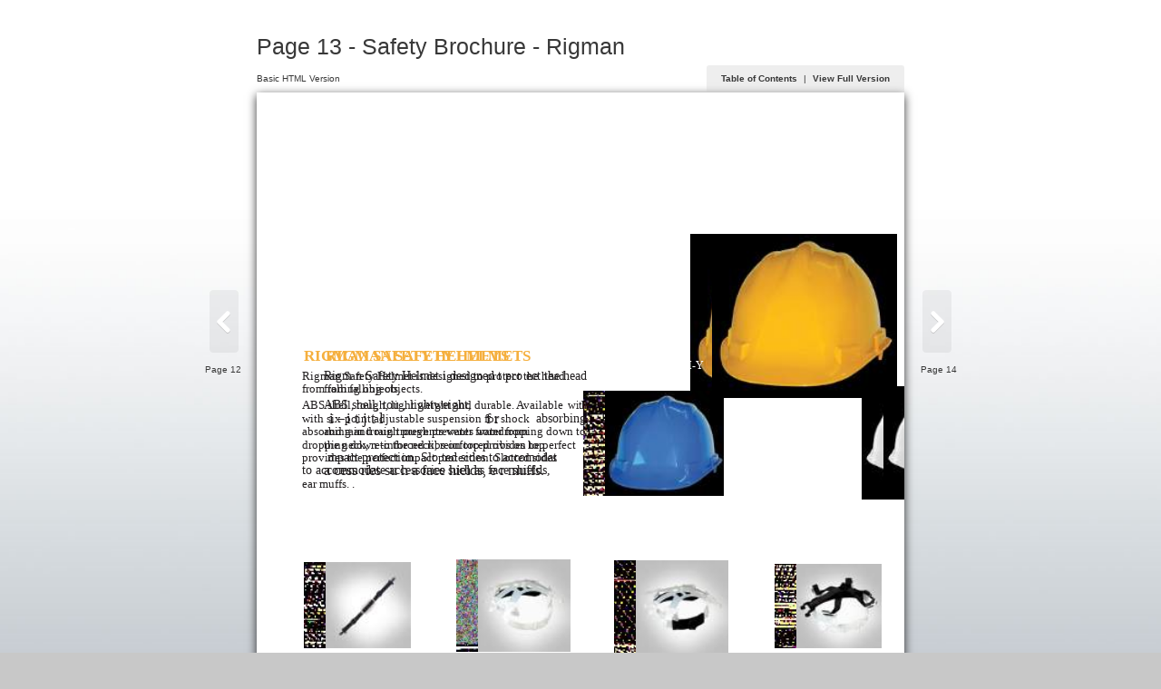

--- FILE ---
content_type: text/html; charset=utf-8
request_url: https://www.fore-shore.com/safety-catalog/files/assets/basic-html/page13.html
body_size: 22176
content:
<!DOCTYPE html SYSTEM "about:legacy-compat">
<html xmlns="http://www.w3.org/1999/xhtml">
  <head>
        <meta http-equiv="Content-Type" content="text/html; charset=utf-8">
        <meta name="description" content="Page 13 - Safety Brochure - Rigman">
        <meta name="keywords" content="RIGMAN, SAFETY, HELMETS, Rigman, Safety, Helmet, is, designed, to, protect, the, head, from, falling, objects., ABS, shell,, tough,, light, weight, and, durable., Available, with, six-point, adjustable, suspension, for, shock, absorbing, rain, trough, prevents, water, dropping, down, neck,, reinforced, ribs, on, top, provides, perfect, impact, protection., Slotted, sides, accommodate, accessories, such, as, face, shields,, ear, muffs., ., HELMET, WITH, WELDING, MASK, A, straight, shell, welding, mask, attached, safety, helmet, slots., 2”, x, 4-1/4, flip, front, lens, easy, inspection., (lens, sold, seperately), 13, ART, NO., RSH-Y, RIG, WELD-PB, RSH-B, CHIN, STRAP, PIN, LOCK, RATCHET, WEBBING, RSH-W, STANDARD:, EN397,, ANSI, Z89.1, Rigm, n, i, t, pro, ect, tou, ,, lightweight,, -, j, l, f, r, fromdropping, re-inforced, he, mpact, Slo, ted, accomodat, a, cess, ries, su, h, hields,, e, sh, m, sk, saf, ty, -1/4, fro, weldi, g, s, perately), 15"><title>Page 13 - Safety Brochure - Rigman</title>
    <script type="text/javascript">

            var _gaq = _gaq || [];
            _gaq.push(['_setAccount', 'UA-37490563-1']);
            _gaq.push(['_trackPageview']);

            (function() {
            var ga = document.createElement('script'); ga.type = 'text/javascript'; ga.async = true;
            ga.src = ('https:' == document.location.protocol ? 'https://ssl' : 'http://www') + '.google-analytics.com/ga.js';
            var s = document.getElementsByTagName('script')[0]; s.parentNode.insertBefore(ga, s);
            })();

          </script>
    <link href="style/style.css" type="text/css" rel="stylesheet" />
        <script type="text/javascript" src="javascript/seo.js"></script>
<!--[if IE]>      
  <style type="text/css">
    /*.menu { 
       filter:progid:DXImageTransform.Microsoft.gradient(startColorstr=#44CCCCCC, endColorstr=#44CCCCCC);}*/
    .areaLink{
       filter:progid:DXImageTransform.Microsoft.Alpha(opacity=0);}  
    .areaLink:hover {
       filter:progid:DXImageTransform.Microsoft.Alpha(opacity=50);} 
    
  </style>
<![endif]--></head>
  <body>
           <div id="bodyBg" class="bodyBg"></div>
<div id="Book" class="divCenter" style="width : 595px;">
      <div id="PageHeader">
        <h1>Page 13 - Safety Brochure - Rigman</h1>
      </div>
      <div id="PageMenu" class="box">
        <div id="boxVersion" class="boxVersion fontVersion">Basic HTML Version</div>
        <div id="boxMenu" class=" menu fontMenu">
          <a href="./toc.html">Table of Contents</a>
          <span class="fontMenuPadding">|</span>
          <a id="fullVersionLink" href="../../../index.html#/13/zoomed">View Full Version</a>
        </div>
      </div>
      <div id="Page" class="divPage" style="height :841px;">
             <div id="Content" class="page" style="background: url(); background-size: contain; background-color = #FFFFFF ;"><div class="div_items" style="top : -33px; left : 638px; width : 646px; height : 290px;">
          <img src="./page13_images/0001.jpg" alt="image" style="width : 646px; height : 290px;" />
        </div>
        <div class="div_items" style="top : 130px; left : 398px; width : 170px; height : 151px;">
          <img src="./page13_images/0002.jpg" alt="image" style="width : 170px; height : 151px;" />
        </div>
        <div class="div_items" style="top : 432px; left : 43px; width : 79px; height : 79px;">
          <img src="./page13_images/0003.jpg" alt="image" style="width : 79px; height : 79px;" />
        </div>
        <div class="div_items" style="top : 429px; left : 183px; width : 85px; height : 85px;">
          <img src="./page13_images/0004.jpg" alt="image" style="width : 85px; height : 85px;" />
        </div>
        <div class="div_items" style="top : 430px; left : 328px; width : 85px; height : 85px;">
          <img src="./page13_images/0005.jpg" alt="image" style="width : 85px; height : 85px;" />
        </div>
        <div class="div_items" style="top : 433px; left : 476px; width : 78px; height : 78px;">
          <img src="./page13_images/0006.jpg" alt="image" style="width : 78px; height : 78px;" />
        </div>
        <div class="div_items" style="top : 274px; left : 300px; width : 109px; height : 97px;">
          <img src="./page13_images/0007.jpg" alt="image" style="width : 109px; height : 97px;" />
        </div>
        <div class="div_items" style="top : 270px; left : 556px; width : 118px; height : 104px;">
          <img src="./page13_images/0008.jpg" alt="image" style="width : 118px; height : 104px;" />
        </div>
        <div class="div_items" style="top : 528px; left : 267px; width : 310px; height : 298px;">
          <img src="./page13_images/0009.jpg" alt="image" style="width : 310px; height : 298px;" />
        </div>
        <div class="div_items" style="top : 130px; left : 418px; width : 170px; height : 151px;">
          <img src="./page13_images/0010.jpg" alt="image" style="width : 170px; height : 151px;" />
        </div>
        <div class="div_items" style="top : 432px; left : 63px; width : 79px; height : 79px;">
          <img src="./page13_images/0011.jpg" alt="image" style="width : 79px; height : 79px;" />
        </div>
        <div class="div_items" style="top : 429px; left : 203px; width : 85px; height : 85px;">
          <img src="./page13_images/0012.jpg" alt="image" style="width : 85px; height : 85px;" />
        </div>
        <div class="div_items" style="top : 430px; left : 348px; width : 85px; height : 85px;">
          <img src="./page13_images/0013.jpg" alt="image" style="width : 85px; height : 85px;" />
        </div>
        <div class="div_items" style="top : 433px; left : 496px; width : 78px; height : 78px;">
          <img src="./page13_images/0014.jpg" alt="image" style="width : 78px; height : 78px;" />
        </div>
        <div class="div_items" style="top : 274px; left : 320px; width : 109px; height : 97px;">
          <img src="./page13_images/0015.jpg" alt="image" style="width : 109px; height : 97px;" />
        </div>
        <div class="div_items" style="top : 270px; left : 576px; width : 118px; height : 104px;">
          <img src="./page13_images/0016.jpg" alt="image" style="width : 118px; height : 104px;" />
        </div>
        <div class="div_items" style="top : 528px; left : 287px; width : 310px; height : 298px;">
          <img src="./page13_images/0017.jpg" alt="image" style="width : 310px; height : 298px;" />
        </div>
        <div class="div_items" style="top : 229px; left : 43px; width : 200px; height : 28px;">
          <span class="font54 fontPosition" style="opacity:1;">
            <strong>RIGMAN SAFETY HELMETS</strong>
          </span>
        </div>
        <div class="div_items" style="top : 252px; left : 42px; width : 250px; height : 18px;">
          <span class="font13 fontPosition" style="opacity:1;">Rigman Safety Helmet is designed to protect the head</span>
        </div>
        <div class="div_items" style="top : 264px; left : 42px; width : 91px; height : 18px;">
          <span class="font13 fontPosition" style="opacity:1;">from falling objects.</span>
        </div>
        <div class="div_items" style="top : 279px; left : 42px; width : 241px; height : 18px;">
          <span class="font13 fontPosition" style="opacity:1;">ABS shell, tough, light weight and durable. Available</span>
        </div>
        <div class="div_items" style="top : 291px; left : 42px; width : 214px; height : 18px;">
          <span class="font13 fontPosition" style="opacity:1;">with six-point adjustable suspension for shock</span>
        </div>
        <div class="div_items" style="top : 303px; left : 42px; width : 214px; height : 18px;">
          <span class="font13 fontPosition" style="opacity:1;">absorbing and rain trough prevents water from</span>
        </div>
        <div class="div_items" style="top : 315px; left : 42px; width : 229px; height : 18px;">
          <span class="font13 fontPosition" style="opacity:1;">dropping down to the neck, reinforced ribs on top</span>
        </div>
        <div class="div_items" style="top : 327px; left : 42px; width : 243px; height : 18px;">
          <span class="font13 fontPosition" style="opacity:1;">provides the perfect impact protection. Slotted sides</span>
        </div>
        <div class="div_items" style="top : 339px; left : 42px; width : 235px; height : 18px;">
          <span class="font13 fontPosition" style="opacity:1;">to accommodate accessories such as face shields,</span>
        </div>
        <div class="div_items" style="top : 351px; left : 42px; width : 52px; height : 18px;">
          <span class="font13 fontPosition" style="opacity:1;">ear muffs. .</span>
        </div>
        <div class="div_items" style="top : 562px; left : 42px; width : 124px; height : 28px;">
          <span class="font55 fontPosition" style="opacity:1;">
            <strong>SAFETY HELMET</strong>
          </span>
        </div>
        <div class="div_items" style="top : 580px; left : 42px; width : 163px; height : 28px;">
          <span class="font55 fontPosition" style="opacity:1;">
            <strong>WITH WELDING MASK</strong>
          </span>
        </div>
        <div class="div_items" style="top : 603px; left : 43px; width : 207px; height : 18px;">
          <span class="font13 fontPosition" style="opacity:1;">A straight shell welding mask attached to the</span>
        </div>
        <div class="div_items" style="top : 615px; left : 43px; width : 111px; height : 18px;">
          <span class="font13 fontPosition" style="opacity:1;">safety helmet with slots.</span>
        </div>
        <div class="div_items" style="top : 630px; left : 43px; width : 207px; height : 18px;">
          <span class="font13 fontPosition" style="opacity:1;">2” x 4-1/4 flip front lens for easy welding and</span>
        </div>
        <div class="div_items" style="top : 642px; left : 43px; width : 56px; height : 18px;">
          <span class="font13 fontPosition" style="opacity:1;">inspection. .</span>
        </div>
        <div class="div_items" style="top : 657px; left : 43px; width : 106px; height : 13px;">
          <span class="font17 fontPosition" style="opacity:1;">(lens and helmet sold seperately)</span>
        </div>
        <div class="div_items" style="top : 185px; left : 43px; width : 212px; height : 42px;">
          <span class="font2 fontPosition" style="opacity:1;">
            <strong>SAFETY HELMETS</strong>
          </span>
        </div>
        <div class="div_items" style="top : 821px; left : 10px; width : 10px; height : 16px;">
          <span class="font1 fontPosition" style="opacity:1;">13</span>
        </div>
        <div class="div_items" style="top : 242px; left : 318px; width : 74px; height : 17px;">
          <span class="font31 fontPosition" style="opacity:1;">ART NO. RSH-Y</span>
        </div>
        <div class="div_items" style="top : 783px; left : 62px; width : 66px; height : 17px;">
          <span class="font31 fontPosition" style="opacity:1;">RIG WELD-PB</span>
        </div>
        <div class="div_items" style="top : 378px; left : 317px; width : 74px; height : 17px;">
          <span class="font31 fontPosition" style="opacity:1;">ART NO. RSH-B</span>
        </div>
        <div class="div_items" style="top : 514px; left : 52px; width : 60px; height : 17px;">
          <span class="font13 fontPosition" style="opacity:1;">CHIN STRAP</span>
        </div>
        <div class="div_items" style="top : 514px; left : 202px; width : 47px; height : 17px;">
          <span class="font13 fontPosition" style="opacity:1;">PIN LOCK</span>
        </div>
        <div class="div_items" style="top : 514px; left : 348px; width : 45px; height : 17px;">
          <span class="font13 fontPosition" style="opacity:1;">RATCHET</span>
        </div>
        <div class="div_items" style="top : 514px; left : 492px; width : 47px; height : 17px;">
          <span class="font13 fontPosition" style="opacity:1;">WEBBING</span>
        </div>
        <div class="div_items" style="top : 376px; left : 470px; width : 77px; height : 17px;">
          <span class="font31 fontPosition" style="opacity:1;">ART NO. RSH-W</span>
        </div>
        <div class="div_items" style="top : 375px; left : 42px; width : 68px; height : 20px;">
          <span class="font26 fontPosition" style="opacity:1;">STANDARD:</span>
        </div>
        <div class="div_items" style="top : 373px; left : 112px; width : 106px; height : 22px;">
          <span class="font26 fontPosition" style="opacity:1;">
            <strong>EN397, ANSI Z89.1</strong>
          </span>
        </div>
        <div class="div_items" style="top : 229px; left : 63px; width : 200px; height : 28px;">
          <span class="font54 fontPosition" style="opacity:1;">
            <strong>RIGMAN SAFETY HELMETS</strong>
          </span>
        </div>
        <div class="div_items" style="top : 252px; left : 62px; width : 250px; height : 18px;">
          <span class="font13 fontPosition" style="opacity:1;">Rigm n Safety Helmet i designed t pro ect the head</span>
        </div>
        <div class="div_items" style="top : 264px; left : 62px; width : 91px; height : 18px;">
          <span class="font13 fontPosition" style="opacity:1;">from falling objects.</span>
        </div>
        <div class="div_items" style="top : 279px; left : 62px; width : 136px; height : 18px;">
          <span class="font13 fontPosition" style="opacity:1;">ABS shell, tou , lightweight,</span>
        </div>
        <div class="div_items" style="top : 279px; left : 286px; width : 19px; height : 18px;">
          <span class="font13 fontPosition" style="opacity:1;">with</span>
        </div>
        <div class="div_items" style="top : 291px; left : 67px; width : 80px; height : 18px;">
          <span class="font13 fontPosition" style="opacity:1;">i - i t j t l</span>
        </div>
        <div class="div_items" style="top : 291px; left : 195px; width : 2px; height : 18px;">
          <span class="font13 fontPosition" style="opacity:1;">i</span>
        </div>
        <div class="div_items" style="top : 291px; left : 211px; width : 12px; height : 18px;">
          <span class="font13 fontPosition" style="opacity:1;">f r</span>
        </div>
        <div class="div_items" style="top : 291px; left : 257px; width : 46px; height : 18px;">
          <span class="font13 fontPosition" style="opacity:1;">absorbing</span>
        </div>
        <div class="div_items" style="top : 303px; left : 62px; width : 247px; height : 18px;">
          <span class="font13 fontPosition" style="opacity:1;">and rain trough prevents water fromdropping down to</span>
        </div>
        <div class="div_items" style="top : 315px; left : 62px; width : 244px; height : 18px;">
          <span class="font13 fontPosition" style="opacity:1;">the neck, re-inforced ribs on top provides he perfect</span>
        </div>
        <div class="div_items" style="top : 327px; left : 65px; width : 212px; height : 18px;">
          <span class="font13 fontPosition" style="opacity:1;">mpact protection. Slo ted sides to accomodat</span>
        </div>
        <div class="div_items" style="top : 339px; left : 62px; width : 203px; height : 18px;">
          <span class="font13 fontPosition" style="opacity:1;">a cess ries su h a face hields, e r muffs.</span>
        </div>
        <div class="div_items" style="top : 562px; left : 62px; width : 124px; height : 28px;">
          <span class="font55 fontPosition" style="opacity:1;">
            <strong>SAFETY HELMET</strong>
          </span>
        </div>
        <div class="div_items" style="top : 580px; left : 62px; width : 163px; height : 28px;">
          <span class="font55 fontPosition" style="opacity:1;">
            <strong>WITH WELDING MASK</strong>
          </span>
        </div>
        <div class="div_items" style="top : 603px; left : 63px; width : 207px; height : 18px;">
          <span class="font13 fontPosition" style="opacity:1;">A straight sh l welding m sk attached to the</span>
        </div>
        <div class="div_items" style="top : 615px; left : 63px; width : 111px; height : 18px;">
          <span class="font13 fontPosition" style="opacity:1;">saf ty helmet with slots.</span>
        </div>
        <div class="div_items" style="top : 630px; left : 63px; width : 207px; height : 18px;">
          <span class="font13 fontPosition" style="opacity:1;">2” x -1/4 flip fro t lens for easy weldi g and</span>
        </div>
        <div class="div_items" style="top : 642px; left : 63px; width : 50px; height : 18px;">
          <span class="font13 fontPosition" style="opacity:1;">inspection.</span>
        </div>
        <div class="div_items" style="top : 657px; left : 63px; width : 106px; height : 13px;">
          <span class="font17 fontPosition" style="opacity:1;">(lens and helmet sold s perately)</span>
        </div>
        <div class="div_items" style="top : 185px; left : 63px; width : 212px; height : 42px;">
          <span class="font2 fontPosition" style="opacity:1;">
            <strong>SAFETY HELMETS</strong>
          </span>
        </div>
        <div class="div_items" style="top : 821px; left : 30px; width : 10px; height : 16px;">
          <span class="font1 fontPosition" style="opacity:1;">15</span>
        </div>
        <div class="div_items" style="top : 242px; left : 338px; width : 74px; height : 17px;">
          <span class="font31 fontPosition" style="opacity:1;">ART NO. RSH-Y</span>
        </div>
        <div class="div_items" style="top : 783px; left : 82px; width : 66px; height : 17px;">
          <span class="font31 fontPosition" style="opacity:1;">RIG WELD-PB</span>
        </div>
        <div class="div_items" style="top : 378px; left : 337px; width : 74px; height : 17px;">
          <span class="font31 fontPosition" style="opacity:1;">ART NO. RSH-B</span>
        </div>
        <div class="div_items" style="top : 514px; left : 72px; width : 60px; height : 17px;">
          <span class="font13 fontPosition" style="opacity:1;">CHIN STRAP</span>
        </div>
        <div class="div_items" style="top : 514px; left : 222px; width : 47px; height : 17px;">
          <span class="font13 fontPosition" style="opacity:1;">PIN LOCK</span>
        </div>
        <div class="div_items" style="top : 514px; left : 368px; width : 45px; height : 17px;">
          <span class="font13 fontPosition" style="opacity:1;">RATCHET</span>
        </div>
        <div class="div_items" style="top : 514px; left : 512px; width : 47px; height : 17px;">
          <span class="font13 fontPosition" style="opacity:1;">WEBBING</span>
        </div>
        <div class="div_items" style="top : 376px; left : 490px; width : 77px; height : 17px;">
          <span class="font31 fontPosition" style="opacity:1;">ART NO. RSH-W</span>
        </div>
        <div class="div_items" style="top : 375px; left : 62px; width : 68px; height : 20px;">
          <span class="font26 fontPosition" style="opacity:1;">STANDARD:</span>
        </div>
        <div class="div_items" style="top : 373px; left : 132px; width : 106px; height : 22px;">
          <span class="font26 fontPosition" style="opacity:1;">
            <strong>EN397, ANSI Z89.1</strong>
          </span>
        </div></div><div id="rightTool" class="tool rightTool">
          <a class="pointerSymbol" href="./page14.html"><img src="./style/sliderright.png" style="top: 0px; left: 0px; width: 32px; height: 69px; padding: 10px; float: left;" alt="Right"></a>
          <a class="pointerText pointerFloatRight" href="./page14.html">Page 14</a>
        </div>
        <div id="leftTool" class="tool leftTool">
          <a class="pointerSymbol" href="./page12.html"><img src="./style/sliderleft.png" style="top: 0px; left: 0px; width: 32px; height: 69px; padding: 10px; float: right;" alt="Left"></a>
          <a class="pointerText pointerFloatLeft" href="./page12.html">Page 12</a>
        </div>
      </div>
      <div id="Copiright">
        <span id="addNavigationLeft" class="addNavigationLeft">
          <a href="./page1.html" target="_self" title="1">1</a>...,<a href="./page3.html" target="_self" title="3">3</a>,<a href="./page4.html" target="_self" title="4">4</a>,<a href="./page5.html" target="_self" title="5">5</a>,<a href="./page6.html" target="_self" title="6">6</a>,<a href="./page7.html" target="_self" title="7">7</a>,<a href="./page8.html" target="_self" title="8">8</a>,<a href="./page9.html" target="_self" title="9">9</a>,<a href="./page10.html" target="_self" title="10">10</a>,<a href="./page11.html" target="_self" title="11">11</a>,<a href="./page12.html" target="_self" title="12">12</a>
        </span>
        <span id="addNavigationRight" class="addNavigationRight">
          <a href="./page14.html" target="_self" title="14">14</a>,<a href="./page15.html" target="_self" title="15">15</a>,<a href="./page16.html" target="_self" title="16">16</a>,<a href="./page17.html" target="_self" title="17">17</a>,<a href="./page18.html" target="_self" title="18">18</a>,<a href="./page19.html" target="_self" title="19">19</a>,<a href="./page20.html" target="_self" title="20">20</a>,<a href="./page21.html" target="_self" title="21">21</a>,<a href="./page22.html" target="_self" title="22">22</a>,...<a href="./page23.html" target="_self" title="23">23</a>
        </span>
      </div>
    </div>
<script type="text/javascript">

       bindReady(checkPageInit);
       checkPublCom();


</script>
       </body>
</html>

--- FILE ---
content_type: text/css
request_url: https://www.fore-shore.com/safety-catalog/files/assets/basic-html/style/style.css
body_size: 32741
content:


/**************Reset block*****************/
html, body, div, span, applet, object, iframe,
h1, h2, h3, h4, h5, h6, p, blockquote, pre,
a, abbr, acronym, address, big, cite, code,
del, dfn, em, font, img, ins, kbd, q, s, samp,
small, strike, sub, sup, tt, var,
dl, dt, dd, ol, ul, li,
fieldset, form, label, legend,
table, caption, tbody, tfoot, thead, tr, th, td {
	margin: 0;
	padding: 0;
	border: 0;
	outline: 0;
	font-weight: inherit;
	font-style: inherit;
	font-size: 100%;
	font-family: inherit;
	vertical-align: baseline;
}
:focus {
	outline: 0;
}

table {
	border-collapse: separate;
	border-spacing: 0;
}
caption, th, td {
	text-align: left;
	font-weight: normal;
}
blockquote:before, blockquote:after,
q:before, q:after {
	content: "";
}
blockquote, q {
	quotes: "" "";
}
.divCenter{
    margin: 0 auto;
    padding: 10px;
    text-align: left; 
}
.page{
  overflow: hidden;
  position: relative;
  width: 100%;
  height: 100%;
}
.box{
  width: 100%;
  height: 30px;
	position: relative;
	top: 0px;
	left: 0px;
	overflow: hidden;
}
.boxVersion{
  position: absolute; 
  top: 0px; 
  left: 0px; 
  padding: 6px 0;
  text-align: left;  
  white-space:nowrap;
  z-index: -1;
}
.fontMenuPadding{
  padding: 0px 4px;
}
.tool{
  width: 52px;
  position: absolute;
  top: 50%;
  display: table-cell;
  vertical-align: middle;
}
.leftTool{
  text-align: center;
  left: 10%; 
}
.rightTool{
  text-align: center;
  right: 10%;  
}
.pointerFloatLeft{
  float: left;
}
.pointerFloatLeft p{
   position: absolute; 
   right: 10px; 
   text-align: right;
}
.pointerFloatRight{
  float: right;
}
.pointerFloatRight p{
   position: absolute; 
   left: 10px; 
   text-align: left;
}
.divPage{
  background: #ffffff; 
  -webkit-box-shadow: 0px 3px 10px rgba(0,0,0,.8);
  -moz-box-shadow: 0px 3px 10px rgba(0,0,0,.8);
  box-shadow: 0px 3px 10px rgba(0,0,0,.8);
}

.div_items      {margin: 0px; padding: 0px; position: absolute; overflow: hidden;   border : 0px solid green;}

    
body{
	font: normal normal normal 12px/18px Helvetica Neue, Helvetica, Arial, Verdana, sans-serif;
	padding: 0px; 
  margin: 0px; 
  background:#C8C8C8;	
  position: relative;  
}
.bodyBg{
	z-index: -1; 
  position: fixed; 
  width: 100%;
  height: 100%;
  background: url(../../flash/image/grey-outer.jpg);
  background-size: cover;
}
h1 {
	font-size:25px;
	font-family: Helvetica, sans-serif, Arial, Lucida Sans;;
	color:#383838;
  width: 100%;
	padding: 30px 0 10px 0;
	line-height: 22px;
	text-align: left;
}

h1 a{
	color:#383838;
	text-decoration: none;
}
.copy{
  font-size: 10px;
	font-family: Helvetica, sans-serif, Arial, Lucida Sans;
  width: 100%;
	line-height: 22px;
	text-align: center;
}
.copy a{
	color:#383838;
	text-decoration: none;
}
.copy a:hover{
	color:#383838;
	text-decoration: underline;
}
.fontVersion {
  font-size:10px; 
  font-family: Helvetica, sans-serif, Arial, Lucida Sans;
  color:#383838;
}
.menu{
  padding: 6px 16px;
  height: 34px;
  position: absolute; 
  text-align: center;  
  white-space:nowrap;
  top: 0px; 
  right: 0px; 
  border-radius: 3px;
  background: rgba(200, 200, 200, 0.3); 
}

.fontMenu {
  float: right;
  font-size:10px; 
  font-family:Helvetica, sans-serif, Arial, Lucida Sans;
  color:#383838;
}
.fontMenu a{
  color:#383838;
  font-weight: bold;
  text-decoration: none;
}

.pointerSymbol{
  padding: 10px 0;
  width: 32px;
  height: 69px;
  text-decoration: none;
  position: relative;
  overflow: visible;
}

.pointerText{
  width: 55px;
  font-size:10px; 
  font-family:Helvetica, sans-serif, Arial, Lucida Sans;
  color:#383838; 
  position: relative;
  text-decoration: none;
}

.pointerText:hover{
  color:#383838; 
  text-decoration: underline;
}


.addNavigationRight{
	color:#383838;
    font-size: 10px;
	font-family: Helvetica, sans-serif, Arial, Lucida Sans;
	line-height: 22px;
	text-align: right;
	float: right;
}
.addNavigationRight a{
	color:#383838;
	text-decoration: none;
}
.addNavigationRight a:hover{
	color:#383838;
	text-decoration: underline;
}

.addNavigationLeft{
	color:#383838;
    font-size: 10px;
	font-family: Helvetica, sans-serif, Arial, Lucida Sans;
	text-align: left;
	float: left;
}
.addNavigationLeft a{
	color:#383838;
	text-decoration: none;
}
.addNavigationLeft a:hover{
	color:#383838;
	text-decoration: underline;
}

.fontPosition { white-space: nowrap;border : 0px solid blue; position: absolute ; top: 0px; left:0px; overflow: visible;} 
.areaLink{
  background: #3FC7FF;
  opacity: 0;
}
.areaLink:hover {
  opacity:  0.5;
}
.font1 { font-size:9px; font-family:HelveticaNeue; color:#FFFFFF; opacity:1; }
.font1  a { text-decoration: none; color:#FFFFFF;}
.font1  a:hover { text-decoration: underline; color:#3FC7FF;}
.font1  a:visited{ text-decoration: none; color:#3FC7FF; opacity: 0.8;}
.font2 { font-size:23.8px; font-family:HelveticaNeue; color:#FFFFFF; opacity:1; }
.font2  a { text-decoration: none; color:#FFFFFF;}
.font2  a:hover { text-decoration: underline; color:#3FC7FF;}
.font2  a:visited{ text-decoration: none; color:#3FC7FF; opacity: 0.8;}
.font3 { font-size:13px; font-family:HelveticaNeue; color:#1B2C57; opacity:1; }
.font3  a { text-decoration: none; color:#1B2C57;}
.font3  a:hover { text-decoration: underline; color:#3FC7FF;}
.font3  a:visited{ text-decoration: none; color:#3FC7FF; opacity: 0.8;}
.font4 { font-size:13px; font-family:HelveticaNeue; color:#C61136; opacity:1; }
.font4  a { text-decoration: none; color:#C61136;}
.font4  a:hover { text-decoration: underline; color:#3FC7FF;}
.font4  a:visited{ text-decoration: none; color:#3FC7FF; opacity: 0.8;}
.font5 { font-size:12px; font-family:HelveticaNeue; color:#221F20; opacity:1; }
.font5  a { text-decoration: none; color:#221F20;}
.font5  a:hover { text-decoration: underline; color:#3FC7FF;}
.font5  a:visited{ text-decoration: none; color:#3FC7FF; opacity: 0.8;}
.font6 { font-size:12px; font-family:HelveticaNeue; color:#1B2C57; opacity:1; }
.font6  a { text-decoration: none; color:#1B2C57;}
.font6  a:hover { text-decoration: underline; color:#3FC7FF;}
.font6  a:visited{ text-decoration: none; color:#3FC7FF; opacity: 0.8;}
.font7 { font-size:12px; font-family:HelveticaNeue; color:#C61136; opacity:1; }
.font7  a { text-decoration: none; color:#C61136;}
.font7  a:hover { text-decoration: underline; color:#3FC7FF;}
.font7  a:visited{ text-decoration: none; color:#3FC7FF; opacity: 0.8;}
.font8 { font-size:11px; font-family:HelveticaNeue; color:#221F20; opacity:1; }
.font8  a { text-decoration: none; color:#221F20;}
.font8  a:hover { text-decoration: underline; color:#3FC7FF;}
.font8  a:visited{ text-decoration: none; color:#3FC7FF; opacity: 0.8;}
.font9 { font-size:24px; font-family:HelveticaNeue; color:#FFFFFF; opacity:1; }
.font9  a { text-decoration: none; color:#FFFFFF;}
.font9  a:hover { text-decoration: underline; color:#3FC7FF;}
.font9  a:visited{ text-decoration: none; color:#3FC7FF; opacity: 0.8;}
.font10 { font-size:57.5px; font-family:HelveticaNeue; color:#EF4764; opacity:1; }
.font10  a { text-decoration: none; color:#EF4764;}
.font10  a:hover { text-decoration: underline; color:#3FC7FF;}
.font10  a:visited{ text-decoration: none; color:#3FC7FF; opacity: 0.8;}
.font11 { font-size:23.8px; font-family:HelveticaNeue; color:#221F20; opacity:1; }
.font11  a { text-decoration: none; color:#221F20;}
.font11  a:hover { text-decoration: underline; color:#3FC7FF;}
.font11  a:visited{ text-decoration: none; color:#3FC7FF; opacity: 0.8;}
.font12 { font-size:57.5px; font-family:HelveticaNeue; color:#F68A3D; opacity:1; }
.font12  a { text-decoration: none; color:#F68A3D;}
.font12  a:hover { text-decoration: underline; color:#3FC7FF;}
.font12  a:visited{ text-decoration: none; color:#3FC7FF; opacity: 0.8;}
.font13 { font-size:10px; font-family:HelveticaNeue; color:#221F20; opacity:1; }
.font13  a { text-decoration: none; color:#221F20;}
.font13  a:hover { text-decoration: underline; color:#3FC7FF;}
.font13  a:visited{ text-decoration: none; color:#3FC7FF; opacity: 0.8;}
.font14 { font-size:10px; font-family:HelveticaNeue; color:#EF4764; opacity:1; }
.font14  a { text-decoration: none; color:#EF4764;}
.font14  a:hover { text-decoration: underline; color:#3FC7FF;}
.font14  a:visited{ text-decoration: none; color:#3FC7FF; opacity: 0.8;}
.font15 { font-size:10px; font-family:HelveticaNeue; color:#57585B; opacity:1; }
.font15  a { text-decoration: none; color:#57585B;}
.font15  a:hover { text-decoration: underline; color:#3FC7FF;}
.font15  a:visited{ text-decoration: none; color:#3FC7FF; opacity: 0.8;}
.font16 { font-size:10px; font-family:HelveticaNeue; color:#F68A3D; opacity:1; }
.font16  a { text-decoration: none; color:#F68A3D;}
.font16  a:hover { text-decoration: underline; color:#3FC7FF;}
.font16  a:visited{ text-decoration: none; color:#3FC7FF; opacity: 0.8;}
.font17 { font-size:7px; font-family:HelveticaNeue; color:#221F20; opacity:1; }
.font17  a { text-decoration: none; color:#221F20;}
.font17  a:hover { text-decoration: underline; color:#3FC7FF;}
.font17  a:visited{ text-decoration: none; color:#3FC7FF; opacity: 0.8;}
.font18 { font-size:57.5px; font-family:HelveticaNeue; color:#707073; opacity:1; }
.font18  a { text-decoration: none; color:#707073;}
.font18  a:hover { text-decoration: underline; color:#3FC7FF;}
.font18  a:visited{ text-decoration: none; color:#3FC7FF; opacity: 0.8;}
.font19 { font-size:57.5px; font-family:HelveticaNeue; color:#9D1E21; opacity:1; }
.font19  a { text-decoration: none; color:#9D1E21;}
.font19  a:hover { text-decoration: underline; color:#3FC7FF;}
.font19  a:visited{ text-decoration: none; color:#3FC7FF; opacity: 0.8;}
.font20 { font-size:6px; font-family:HelveticaNeue; color:#221F20; opacity:1; }
.font20  a { text-decoration: none; color:#221F20;}
.font20  a:hover { text-decoration: underline; color:#3FC7FF;}
.font20  a:visited{ text-decoration: none; color:#3FC7FF; opacity: 0.8;}
.font21 { font-size:57.5px; font-family:HelveticaNeue; color:#A5AABE; opacity:1; }
.font21  a { text-decoration: none; color:#A5AABE;}
.font21  a:hover { text-decoration: underline; color:#3FC7FF;}
.font21  a:visited{ text-decoration: none; color:#3FC7FF; opacity: 0.8;}
.font22 { font-size:57.5px; font-family:HelveticaNeue; color:#F7932A; opacity:1; }
.font22  a { text-decoration: none; color:#F7932A;}
.font22  a:hover { text-decoration: underline; color:#3FC7FF;}
.font22  a:visited{ text-decoration: none; color:#3FC7FF; opacity: 0.8;}
.font23 { font-size:57.5px; font-family:HelveticaNeue; color:#4364AF; opacity:1; }
.font23  a { text-decoration: none; color:#4364AF;}
.font23  a:hover { text-decoration: underline; color:#3FC7FF;}
.font23  a:visited{ text-decoration: none; color:#3FC7FF; opacity: 0.8;}
.font24 { font-size:9px; font-family:HelveticaNeue; color:#221F20; opacity:1; }
.font24  a { text-decoration: none; color:#221F20;}
.font24  a:hover { text-decoration: underline; color:#3FC7FF;}
.font24  a:visited{ text-decoration: none; color:#3FC7FF; opacity: 0.8;}
.font25 { font-size:15.0px; font-family:HelveticaNeue; color:#C61136; opacity:1; }
.font25  a { text-decoration: none; color:#C61136;}
.font25  a:hover { text-decoration: underline; color:#3FC7FF;}
.font25  a:visited{ text-decoration: none; color:#3FC7FF; opacity: 0.8;}
.font26 { font-size:12px; font-family:HelveticaNeue; color:#FFFFFF; opacity:1; }
.font26  a { text-decoration: none; color:#FFFFFF;}
.font26  a:hover { text-decoration: underline; color:#3FC7FF;}
.font26  a:visited{ text-decoration: none; color:#3FC7FF; opacity: 0.8;}
.font27 { font-size:15.0px; font-family:HelveticaNeue; color:#9E1E21; opacity:1; }
.font27  a { text-decoration: none; color:#9E1E21;}
.font27  a:hover { text-decoration: underline; color:#3FC7FF;}
.font27  a:visited{ text-decoration: none; color:#3FC7FF; opacity: 0.8;}
.font28 { font-size:15.0px; font-family:HelveticaNeue; color:#00726C; opacity:1; }
.font28  a { text-decoration: none; color:#00726C;}
.font28  a:hover { text-decoration: underline; color:#3FC7FF;}
.font28  a:visited{ text-decoration: none; color:#3FC7FF; opacity: 0.8;}
.font29 { font-size:10px; font-family:HelveticaNeue; color:#00726C; opacity:1; }
.font29  a { text-decoration: none; color:#00726C;}
.font29  a:hover { text-decoration: underline; color:#3FC7FF;}
.font29  a:visited{ text-decoration: none; color:#3FC7FF; opacity: 0.8;}
.font30 { font-size:15.0px; font-family:HelveticaNeue; color:#00A2C5; opacity:1; }
.font30  a { text-decoration: none; color:#00A2C5;}
.font30  a:hover { text-decoration: underline; color:#3FC7FF;}
.font30  a:visited{ text-decoration: none; color:#3FC7FF; opacity: 0.8;}
.font31 { font-size:10px; font-family:HelveticaNeue; color:#FFFFFF; opacity:1; }
.font31  a { text-decoration: none; color:#FFFFFF;}
.font31  a:hover { text-decoration: underline; color:#3FC7FF;}
.font31  a:visited{ text-decoration: none; color:#3FC7FF; opacity: 0.8;}
.font32 { font-size:15.0px; font-family:HelveticaNeue; color:#A9ADB5; opacity:1; }
.font32  a { text-decoration: none; color:#A9ADB5;}
.font32  a:hover { text-decoration: underline; color:#3FC7FF;}
.font32  a:visited{ text-decoration: none; color:#3FC7FF; opacity: 0.8;}
.font33 { font-size:10px; font-family:HelveticaNeue; color:#A9ADB5; opacity:1; }
.font33  a { text-decoration: none; color:#A9ADB5;}
.font33  a:hover { text-decoration: underline; color:#3FC7FF;}
.font33  a:visited{ text-decoration: none; color:#3FC7FF; opacity: 0.8;}
.font34 { font-size:4.7px; font-family:HelveticaNeue; color:#221F20; opacity:1; }
.font34  a { text-decoration: none; color:#221F20;}
.font34  a:hover { text-decoration: underline; color:#3FC7FF;}
.font34  a:visited{ text-decoration: none; color:#3FC7FF; opacity: 0.8;}
.font35 { font-size:10px; font-family:HelveticaNeue; color:#0B828E; opacity:1; }
.font35  a { text-decoration: none; color:#0B828E;}
.font35  a:hover { text-decoration: underline; color:#3FC7FF;}
.font35  a:visited{ text-decoration: none; color:#3FC7FF; opacity: 0.8;}
.font36 { font-size:15.0px; font-family:HelveticaNeue; color:#B44625; opacity:1; }
.font36  a { text-decoration: none; color:#B44625;}
.font36  a:hover { text-decoration: underline; color:#3FC7FF;}
.font36  a:visited{ text-decoration: none; color:#3FC7FF; opacity: 0.8;}
.font37 { font-size:10px; font-family:HelveticaNeue; color:#B44625; opacity:1; }
.font37  a { text-decoration: none; color:#B44625;}
.font37  a:hover { text-decoration: underline; color:#3FC7FF;}
.font37  a:visited{ text-decoration: none; color:#3FC7FF; opacity: 0.8;}
.font38 { font-size:15.0px; font-family:HelveticaNeue; color:#574F4D; opacity:1; }
.font38  a { text-decoration: none; color:#574F4D;}
.font38  a:hover { text-decoration: underline; color:#3FC7FF;}
.font38  a:visited{ text-decoration: none; color:#3FC7FF; opacity: 0.8;}
.font39 { font-size:10px; font-family:HelveticaNeue; color:#574F4D; opacity:1; }
.font39  a { text-decoration: none; color:#574F4D;}
.font39  a:hover { text-decoration: underline; color:#3FC7FF;}
.font39  a:visited{ text-decoration: none; color:#3FC7FF; opacity: 0.8;}
.font40 { font-size:15.0px; font-family:HelveticaNeue; color:#711613; opacity:1; }
.font40  a { text-decoration: none; color:#711613;}
.font40  a:hover { text-decoration: underline; color:#3FC7FF;}
.font40  a:visited{ text-decoration: none; color:#3FC7FF; opacity: 0.8;}
.font41 { font-size:10px; font-family:HelveticaNeue; color:#711613; opacity:1; }
.font41  a { text-decoration: none; color:#711613;}
.font41  a:hover { text-decoration: underline; color:#3FC7FF;}
.font41  a:visited{ text-decoration: none; color:#3FC7FF; opacity: 0.8;}
.font42 { font-size:10px; font-family:HelveticaNeue; color:#F2EA20; opacity:1; }
.font42  a { text-decoration: none; color:#F2EA20;}
.font42  a:hover { text-decoration: underline; color:#3FC7FF;}
.font42  a:visited{ text-decoration: none; color:#3FC7FF; opacity: 0.8;}
.font43 { font-size:10px; font-family:HelveticaNeue; color:#2B286C; opacity:1; }
.font43  a { text-decoration: none; color:#2B286C;}
.font43  a:hover { text-decoration: underline; color:#3FC7FF;}
.font43  a:visited{ text-decoration: none; color:#3FC7FF; opacity: 0.8;}
.font44 { font-size:10px; font-family:HelveticaNeue; color:#DD9826; opacity:1; }
.font44  a { text-decoration: none; color:#DD9826;}
.font44  a:hover { text-decoration: underline; color:#3FC7FF;}
.font44  a:visited{ text-decoration: none; color:#3FC7FF; opacity: 0.8;}
.font45 { font-size:10px; font-family:HelveticaNeue; color:#B99E78; opacity:1; }
.font45  a { text-decoration: none; color:#B99E78;}
.font45  a:hover { text-decoration: underline; color:#3FC7FF;}
.font45  a:visited{ text-decoration: none; color:#3FC7FF; opacity: 0.8;}
.font46 { font-size:15.0px; font-family:HelveticaNeue; color:#F4801F; opacity:1; }
.font46  a { text-decoration: none; color:#F4801F;}
.font46  a:hover { text-decoration: underline; color:#3FC7FF;}
.font46  a:visited{ text-decoration: none; color:#3FC7FF; opacity: 0.8;}
.font47 { font-size:10px; font-family:HelveticaNeue; color:#F4801F; opacity:1; }
.font47  a { text-decoration: none; color:#F4801F;}
.font47  a:hover { text-decoration: underline; color:#3FC7FF;}
.font47  a:visited{ text-decoration: none; color:#3FC7FF; opacity: 0.8;}
.font48 { font-size:10px; font-family:HelveticaNeue; color:#ED1C24; opacity:1; }
.font48  a { text-decoration: none; color:#ED1C24;}
.font48  a:hover { text-decoration: underline; color:#3FC7FF;}
.font48  a:visited{ text-decoration: none; color:#3FC7FF; opacity: 0.8;}
.font49 { font-size:8px; font-family:HelveticaNeue; color:#221F20; opacity:1; }
.font49  a { text-decoration: none; color:#221F20;}
.font49  a:hover { text-decoration: underline; color:#3FC7FF;}
.font49  a:visited{ text-decoration: none; color:#3FC7FF; opacity: 0.8;}
.font50 { font-size:10px; font-family:HelveticaNeue; color:#565EAA; opacity:1; }
.font50  a { text-decoration: none; color:#565EAA;}
.font50  a:hover { text-decoration: underline; color:#3FC7FF;}
.font50  a:visited{ text-decoration: none; color:#3FC7FF; opacity: 0.8;}
.font51 { font-size:15.0px; font-family:HelveticaNeue; color:#204D78; opacity:1; }
.font51  a { text-decoration: none; color:#204D78;}
.font51  a:hover { text-decoration: underline; color:#3FC7FF;}
.font51  a:visited{ text-decoration: none; color:#3FC7FF; opacity: 0.8;}
.font52 { font-size:10px; font-family:HelveticaNeue; color:#204D78; opacity:1; }
.font52  a { text-decoration: none; color:#204D78;}
.font52  a:hover { text-decoration: underline; color:#3FC7FF;}
.font52  a:visited{ text-decoration: none; color:#3FC7FF; opacity: 0.8;}
.font53 { font-size:57.5px; font-family:HelveticaNeue; color:#FFFFFF; opacity:1; }
.font53  a { text-decoration: none; color:#FFFFFF;}
.font53  a:hover { text-decoration: underline; color:#3FC7FF;}
.font53  a:visited{ text-decoration: none; color:#3FC7FF; opacity: 0.8;}
.font54 { font-size:15.0px; font-family:HelveticaNeue; color:#F5AF3E; opacity:1; }
.font54  a { text-decoration: none; color:#F5AF3E;}
.font54  a:hover { text-decoration: underline; color:#3FC7FF;}
.font54  a:visited{ text-decoration: none; color:#3FC7FF; opacity: 0.8;}
.font55 { font-size:15.0px; font-family:HelveticaNeue; color:#66C7EC; opacity:1; }
.font55  a { text-decoration: none; color:#66C7EC;}
.font55  a:hover { text-decoration: underline; color:#3FC7FF;}
.font55  a:visited{ text-decoration: none; color:#3FC7FF; opacity: 0.8;}
.font56 { font-size:15.0px; font-family:HelveticaNeue; color:#446E91; opacity:1; }
.font56  a { text-decoration: none; color:#446E91;}
.font56  a:hover { text-decoration: underline; color:#3FC7FF;}
.font56  a:visited{ text-decoration: none; color:#3FC7FF; opacity: 0.8;}
.font57 { font-size:15.0px; font-family:HelveticaNeue; color:#CA9C3B; opacity:1; }
.font57  a { text-decoration: none; color:#CA9C3B;}
.font57  a:hover { text-decoration: underline; color:#3FC7FF;}
.font57  a:visited{ text-decoration: none; color:#3FC7FF; opacity: 0.8;}
.font58 { font-size:15.0px; font-family:HelveticaNeue; color:#1A1E1B; opacity:1; }
.font58  a { text-decoration: none; color:#1A1E1B;}
.font58  a:hover { text-decoration: underline; color:#3FC7FF;}
.font58  a:visited{ text-decoration: none; color:#3FC7FF; opacity: 0.8;}
.font59 { font-size:15.0px; font-family:HelveticaNeue; color:#E02A2D; opacity:1; }
.font59  a { text-decoration: none; color:#E02A2D;}
.font59  a:hover { text-decoration: underline; color:#3FC7FF;}
.font59  a:visited{ text-decoration: none; color:#3FC7FF; opacity: 0.8;}
.font60 { font-size:10px; font-family:HelveticaNeue; color:#E02A2D; opacity:1; }
.font60  a { text-decoration: none; color:#E02A2D;}
.font60  a:hover { text-decoration: underline; color:#3FC7FF;}
.font60  a:visited{ text-decoration: none; color:#3FC7FF; opacity: 0.8;}
.font61 { font-size:10px; font-family:HelveticaNeue; color:#F58134; opacity:1; }
.font61  a { text-decoration: none; color:#F58134;}
.font61  a:hover { text-decoration: underline; color:#3FC7FF;}
.font61  a:visited{ text-decoration: none; color:#3FC7FF; opacity: 0.8;}
.font62 { font-size:15.0px; font-family:HelveticaNeue; color:#90182F; opacity:1; }
.font62  a { text-decoration: none; color:#90182F;}
.font62  a:hover { text-decoration: underline; color:#3FC7FF;}
.font62  a:visited{ text-decoration: none; color:#3FC7FF; opacity: 0.8;}
.font63 { font-size:19px; font-family:HelveticaNeue; color:#5B6365; opacity:1; }
.font63  a { text-decoration: none; color:#5B6365;}
.font63  a:hover { text-decoration: underline; color:#3FC7FF;}
.font63  a:visited{ text-decoration: none; color:#3FC7FF; opacity: 0.8;}
.font64 { font-size:19px; font-family:HelveticaNeue; color:#A68E85; opacity:1; }
.font64  a { text-decoration: none; color:#A68E85;}
.font64  a:hover { text-decoration: underline; color:#3FC7FF;}
.font64  a:visited{ text-decoration: none; color:#3FC7FF; opacity: 0.8;}
.font65 { font-size:10px; font-family:HelveticaNeue; color:#5B6365; opacity:1; }
.font65  a { text-decoration: none; color:#5B6365;}
.font65  a:hover { text-decoration: underline; color:#3FC7FF;}
.font65  a:visited{ text-decoration: none; color:#3FC7FF; opacity: 0.8;}
.font66 { font-size:10px; font-family:HelveticaNeue; color:#A68E85; opacity:1; }
.font66  a { text-decoration: none; color:#A68E85;}
.font66  a:hover { text-decoration: underline; color:#3FC7FF;}
.font66  a:visited{ text-decoration: none; color:#3FC7FF; opacity: 0.8;}
.font67 { font-size:10px; font-family:HelveticaNeue; color:#238CB0; opacity:1; }
.font67  a { text-decoration: none; color:#238CB0;}
.font67  a:hover { text-decoration: underline; color:#3FC7FF;}
.font67  a:visited{ text-decoration: none; color:#3FC7FF; opacity: 0.8;}
.font68 { font-size:15.0px; font-family:HelveticaNeue; color:#238CB0; opacity:1; }
.font68  a { text-decoration: none; color:#238CB0;}
.font68  a:hover { text-decoration: underline; color:#3FC7FF;}
.font68  a:visited{ text-decoration: none; color:#3FC7FF; opacity: 0.8;}
.font69 { font-size:15.0px; font-family:HelveticaNeue; color:#AD1F26; opacity:1; }
.font69  a { text-decoration: none; color:#AD1F26;}
.font69  a:hover { text-decoration: underline; color:#3FC7FF;}
.font69  a:visited{ text-decoration: none; color:#3FC7FF; opacity: 0.8;}
.font70 { font-size:7px; font-family:HelveticaNeue; color:#FFFFFF; opacity:1; }
.font70  a { text-decoration: none; color:#FFFFFF;}
.font70  a:hover { text-decoration: underline; color:#3FC7FF;}
.font70  a:visited{ text-decoration: none; color:#3FC7FF; opacity: 0.8;}
.font71 { font-size:23px; font-family:HelveticaNeue; color:#AD1F26; opacity:1; }
.font71  a { text-decoration: none; color:#AD1F26;}
.font71  a:hover { text-decoration: underline; color:#3FC7FF;}
.font71  a:visited{ text-decoration: none; color:#3FC7FF; opacity: 0.8;}
.font72 { font-size:10px; font-family:HelveticaNeue; color:#AD1F26; opacity:1; }
.font72  a { text-decoration: none; color:#AD1F26;}
.font72  a:hover { text-decoration: underline; color:#3FC7FF;}
.font72  a:visited{ text-decoration: none; color:#3FC7FF; opacity: 0.8;}
.font73 { font-size:10px; font-family:HelveticaNeue; color:#F6924E; opacity:1; }
.font73  a { text-decoration: none; color:#F6924E;}
.font73  a:hover { text-decoration: underline; color:#3FC7FF;}
.font73  a:visited{ text-decoration: none; color:#3FC7FF; opacity: 0.8;}
.font74 { font-size:15.0px; font-family:HelveticaNeue; color:#F89D61; opacity:1; }
.font74  a { text-decoration: none; color:#F89D61;}
.font74  a:hover { text-decoration: underline; color:#3FC7FF;}
.font74  a:visited{ text-decoration: none; color:#3FC7FF; opacity: 0.8;}
.font75 { font-size:23px; font-family:HelveticaNeue; color:#F89D61; opacity:1; }
.font75  a { text-decoration: none; color:#F89D61;}
.font75  a:hover { text-decoration: underline; color:#3FC7FF;}
.font75  a:visited{ text-decoration: none; color:#3FC7FF; opacity: 0.8;}
.font76 { font-size:10px; font-family:HelveticaNeue; color:#F89D61; opacity:1; }
.font76  a { text-decoration: none; color:#F89D61;}
.font76  a:hover { text-decoration: underline; color:#3FC7FF;}
.font76  a:visited{ text-decoration: none; color:#3FC7FF; opacity: 0.8;}
.font77 { font-size:15.0px; font-family:HelveticaNeue; color:#E76076; opacity:1; }
.font77  a { text-decoration: none; color:#E76076;}
.font77  a:hover { text-decoration: underline; color:#3FC7FF;}
.font77  a:visited{ text-decoration: none; color:#3FC7FF; opacity: 0.8;}
.font78 { font-size:23px; font-family:HelveticaNeue; color:#E76076; opacity:1; }
.font78  a { text-decoration: none; color:#E76076;}
.font78  a:hover { text-decoration: underline; color:#3FC7FF;}
.font78  a:visited{ text-decoration: none; color:#3FC7FF; opacity: 0.8;}
.font79 { font-size:10px; font-family:HelveticaNeue; color:#E76076; opacity:1; }
.font79  a { text-decoration: none; color:#E76076;}
.font79  a:hover { text-decoration: underline; color:#3FC7FF;}
.font79  a:visited{ text-decoration: none; color:#3FC7FF; opacity: 0.8;}
.font80 { font-size:15.0px; font-family:HelveticaNeue; color:#C77837; opacity:1; }
.font80  a { text-decoration: none; color:#C77837;}
.font80  a:hover { text-decoration: underline; color:#3FC7FF;}
.font80  a:visited{ text-decoration: none; color:#3FC7FF; opacity: 0.8;}
.font81 { font-size:23px; font-family:HelveticaNeue; color:#C77837; opacity:1; }
.font81  a { text-decoration: none; color:#C77837;}
.font81  a:hover { text-decoration: underline; color:#3FC7FF;}
.font81  a:visited{ text-decoration: none; color:#3FC7FF; opacity: 0.8;}
.font82 { font-size:10px; font-family:HelveticaNeue; color:#C77837; opacity:1; }
.font82  a { text-decoration: none; color:#C77837;}
.font82  a:hover { text-decoration: underline; color:#3FC7FF;}
.font82  a:visited{ text-decoration: none; color:#3FC7FF; opacity: 0.8;}
.font83 { font-size:10px; font-family:HelveticaNeue; color:#243F87; opacity:1; }
.font83  a { text-decoration: none; color:#243F87;}
.font83  a:hover { text-decoration: underline; color:#3FC7FF;}
.font83  a:visited{ text-decoration: none; color:#3FC7FF; opacity: 0.8;}
.font84 { font-size:15.0px; font-family:HelveticaNeue; color:#243F87; opacity:1; }
.font84  a { text-decoration: none; color:#243F87;}
.font84  a:hover { text-decoration: underline; color:#3FC7FF;}
.font84  a:visited{ text-decoration: none; color:#3FC7FF; opacity: 0.8;}
.font85 { font-size:10px; font-family:HelveticaNeue; color:#EB212E; opacity:1; }
.font85  a { text-decoration: none; color:#EB212E;}
.font85  a:hover { text-decoration: underline; color:#3FC7FF;}
.font85  a:visited{ text-decoration: none; color:#3FC7FF; opacity: 0.8;}
.font86 { font-size:15.0px; font-family:HelveticaNeue; color:#EB212E; opacity:1; }
.font86  a { text-decoration: none; color:#EB212E;}
.font86  a:hover { text-decoration: underline; color:#3FC7FF;}
.font86  a:visited{ text-decoration: none; color:#3FC7FF; opacity: 0.8;}
.font87 { font-size:10px; font-family:HelveticaNeue; color:#F15F36; opacity:1; }
.font87  a { text-decoration: none; color:#F15F36;}
.font87  a:hover { text-decoration: underline; color:#3FC7FF;}
.font87  a:visited{ text-decoration: none; color:#3FC7FF; opacity: 0.8;}
.font88 { font-size:15.0px; font-family:HelveticaNeue; color:#F15F36; opacity:1; }
.font88  a { text-decoration: none; color:#F15F36;}
.font88  a:hover { text-decoration: underline; color:#3FC7FF;}
.font88  a:visited{ text-decoration: none; color:#3FC7FF; opacity: 0.8;}
.font89 { font-size:15.0px; font-family:HelveticaNeue; color:#EE2E4B; opacity:1; }
.font89  a { text-decoration: none; color:#EE2E4B;}
.font89  a:hover { text-decoration: underline; color:#3FC7FF;}
.font89  a:visited{ text-decoration: none; color:#3FC7FF; opacity: 0.8;}
.font90 { font-size:15.0px; font-family:HelveticaNeue; color:#221F20; opacity:1; }
.font90  a { text-decoration: none; color:#221F20;}
.font90  a:hover { text-decoration: underline; color:#3FC7FF;}
.font90  a:visited{ text-decoration: none; color:#3FC7FF; opacity: 0.8;}
.font91 { font-size:15.0px; font-family:HelveticaNeue; color:#6A9D4C; opacity:1; }
.font91  a { text-decoration: none; color:#6A9D4C;}
.font91  a:hover { text-decoration: underline; color:#3FC7FF;}
.font91  a:visited{ text-decoration: none; color:#3FC7FF; opacity: 0.8;}
.font92 { font-size:9.6px; font-family:HelveticaNeue; color:#221F20; opacity:1; }
.font92  a { text-decoration: none; color:#221F20;}
.font92  a:hover { text-decoration: underline; color:#3FC7FF;}
.font92  a:visited{ text-decoration: none; color:#3FC7FF; opacity: 0.8;}
.font93 { font-size:10px; font-family:HelveticaNeue; color:#6A9D4C; opacity:1; }
.font93  a { text-decoration: none; color:#6A9D4C;}
.font93  a:hover { text-decoration: underline; color:#3FC7FF;}
.font93  a:visited{ text-decoration: none; color:#3FC7FF; opacity: 0.8;}
.font94 { font-size:15.0px; font-family:HelveticaNeue; color:#EF4A3B; opacity:1; }
.font94  a { text-decoration: none; color:#EF4A3B;}
.font94  a:hover { text-decoration: underline; color:#3FC7FF;}
.font94  a:visited{ text-decoration: none; color:#3FC7FF; opacity: 0.8;}
.font95 { font-size:10px; font-family:HelveticaNeue; color:#EF4A3B; opacity:1; }
.font95  a { text-decoration: none; color:#EF4A3B;}
.font95  a:hover { text-decoration: underline; color:#3FC7FF;}
.font95  a:visited{ text-decoration: none; color:#3FC7FF; opacity: 0.8;}

/* TOC */
h2 { 
  font-size:17px; 
  font-family:Helvetica, sans-serif, Arial, Lucida Sans;
  color:#000000; 
  text-align: left;
  padding: 30px 40px 0px 40px;
}


.bold{
  font-weight: bold;
}

.fontPageName{ 
    padding: 0 15px 0px 0;
    font-size:12px; 
    font-family:Helvetica, sans-serif, Arial, Lucida Sans;
    color:#3780c1; 
    background: #ffffff; 
    word-wrap: break-word;
    border: 0px solid red;
}
            
.fontPageName:hover {text-decoration: underline;}

.fontPageNum { 
    padding: 5px 0 0 0;
    font-size:12px; 
    font-family:Helvetica, sans-serif, Arial, Lucida Sans;
    color:#5e6166; 
    background: #ffffff; 
    height: 100%;
    vertical-align: bottom;
    display: table-cell;
    float: right;
    border: 0px solid green;


} 
.fontPageNum:hover {text-decoration: underline;}

table {
   width: 100%; 
   position: relative; 
   top: 10px; 
   left: 0px;
}  
        
.tdName{
   word-wrap: break-word;
   text-align: left;
   vertical-align: bottom;
   overflow: hidden;
   table-layout: fixed;
}          

.tdNum{
   vertical-align: bottom;
   width: 40px;
   text-align: right;
   background: #ffffff;
} 
        
        
ul{
  padding: 10px 40px 20px 40px;
  display: block;
}

ul.children{
  padding: 10px 0px 0px 0px;
  display: block;
}

li { 
  margin: 3px 0 0 0;
  list-style-type: none; 
  border-bottom: 1px dotted silver; 
  list-style-position: outside;
}

li a {
  color:#3780c1; 
	text-decoration: none; 
} 
        
li a:hover{
	text-decoration: underline; 
} 
           
li.children { 
  margin: 3px 0 0 0;
  list-style-type: none; 
  border-bottom: 0px dotted silver; 
  list-style-position: outside;
}    

   
ul li ul {}
ul li ul li {
  margin: 3px 0 0 20px;
}
     
ul li ul li ul {}
ul li ul li ul li{
  margin: 3px 0 0 40px;
}
             
ul li ul li ul li ul {}
ul li ul li ul li ul li{
  margin: 3px 0 0 60px;
}
    

--- FILE ---
content_type: application/javascript
request_url: https://www.fore-shore.com/safety-catalog/files/assets/basic-html/javascript/seo.js
body_size: 52508
content:
var bookWidth = 600;
var bookHeight = 400;
var bookMinWidth = 200;
var bookScale = 1.2;
var topMenuWidth = 242;

var browserName = "";
var browserPrefix = "";
var isIE = false;
var versionIE = 9;
var fullLink;

function getDocumentSize(doc) { // getting a real size document with scrolling etc.
    var r = { width: 0, height: 0 };

    var width1 = 0, width2 = 0, width3 = 0, width4 = 0, maxWidth = 0;
    var height1 = 0, height2 = 0, height3 = 0, height4 = 0, maxHeight = 0;


    if (doc.width) maxWidth = doc.width;
    if (doc.body) {
        if (doc.body.scrollWidth) width1 = doc.body.scrollWidth;
        if (doc.body.offsetWidth) width2 = doc.body.offsetWidth;
    }
    if (doc.documentElement) {
        width3 = doc.documentElement.scrollWidth;
        width4 = doc.documentElement.clientWidth;
    }

    maxWidth = Math.max(Math.max(Math.max(width1, width2), Math.max(width3, width4)), maxWidth);

    if (doc.height) maxHeight = doc.height;
    if (doc.body) {
        if (doc.body.scrollHeight) height1 = doc.body.scrollHeight;
        if (doc.body.offsetHeight) height2 = doc.body.offsetHeight;
    }
    if (doc.documentElement) {
        height3 = doc.documentElement.scrollHeight;
        height4 = doc.documentElement.clientHeight;
    }
    maxHeight = Math.max(Math.max(Math.max(height1, height2), Math.max(height3, height4)), maxHeight);

    r.width = maxWidth;
    r.height = maxHeight;

    return r;
}

var noFlashNotification = function (imgUrl, spreadUrl) {

    var noteWindow = {

        draw: function (imgUrl) {

            if (!document.getElementById('NOTE')) {
                var div = document.createElement("DIV");
                div.id = "NOTE";
                document.getElementsByTagName("body")[0].appendChild(div);



                div.style.position = "absolute";
                div.style.top = "0px";
                div.style.left = "0px";
                if (isIE && 1 * versionIE < 9) {
                    div.style.filter = "progid:DXImageTransform.Microsoft.Alpha(opacity=50)";
                } else {
                    div.style.backgroundColor = "rgba(0,0,0,0.5)";
                }
                div.style.width = window.innerWidth + 'px'; //"100%";
                div.style.height = window.innerHeight + 'px'; //"100%";

                var title = (browserName == 'firefox') ? document.getElementsByTagName('title')[0].textContent.substr(document.getElementsByTagName('title')[0].textContent.indexOf('-') + 1) : document.getElementsByTagName('title')[0].innerText.substr(document.getElementsByTagName('title')[0].innerText.indexOf('-') + 1);

                var divWidth = (window.innerWidth < 600) ? "90%" : "600px";
                var margTop = (window.innerHeight / 2 > 200) ? window.innerHeight / 2 - 200 : window.innerHeight / 2;

                div.innerHTML = '<div id="flash-notification" class="flash-notification" style="width:' + divWidth + '; margin: ' + margTop + 'px auto; padding: 12px; overflow: hidden; background-color: rgb(255, 255, 255); border: 1px solid rgb(200, 200, 200); border-top-left-radius: 7px; border-top-right-radius: 7px; border-bottom-right-radius: 7px; border-bottom-left-radius: 7px; font-style: normal; font-variant: normal; font-weight: normal; font-size: 11px; line-height: 14px; font-family: Arial; position: relative; background-position: initial initial; background-repeat: initial initial; -webkit-box-shadow: 0px 3px 10px rgba(0,0,0,.8);-moz-box-shadow: 0px 3px 10px rgba(0,0,0,.8); box-shadow: 0px 3px 10px rgba(0,0,0,.8);"><a id="closeButton" href="javascript:void(0);" style="display:block;width:8px;height:8px;text-decoration:none;font:0/0 a;cursor:pointer;background:url(http://d2b44id80uvcdw.cloudfront.net/site/close.png);position:absolute;top:12px;right:12px;left:auto;bottom:auto;"></a><img id="noteImage"  style="display:block;float:left;text-decoration:none;margin:10px 20px 10px 10px; -webkit-box-shadow: 0px 3px 10px rgba(0,0,0,.5);-moz-box-shadow: 0px 3px 10px rgba(0,0,0,.5); box-shadow: 0px 3px 10px rgba(0,0,0,.5);" src="' + imgUrl + '"><div style="font-weight:bold;padding-top:14px;padding-bottom:10px; font-size:14px;">' + title + '</div><div>To maximize your viewing experience of this digital publication, we recommend installing Adobe Flash Player Plugin. This installation will only take a few moments. Should you experience any issues with installation, please contact your System Administrator.</div><a href="http://get.adobe.com/ru/flashplayer/" style="display:block;text-decoration:none;margin:15px 10px 0 10px;" target="_blank"><img src="http://www.adobe.com/macromedia/style_guide/images/160x41_Get_Flash_Player.jpg" alt="" border="0" style="border:0;display:block;" width="160" height="41"></a></div>';

                if (document.getElementById('closeButton')) {
                    noteWindow.setCloseEvent();
                } else {
                    setTimeout(noteWindow.setCloseEvent, 300);
                }

                if (spreadUrl != "") {
                    setTimeout(noteWindow.replaceAnimatedImg, 700);
                }
            }


        },

        replaceAnimatedImg: function () {
            var div = document.getElementById('noteImage');
            var title = (browserName == 'firefox') ? document.getElementsByTagName('title')[0].textContent.substr(document.getElementsByTagName('title')[0].textContent.indexOf('-') + 1) : document.getElementsByTagName('title')[0].innerText.substr(document.getElementsByTagName('title')[0].innerText.indexOf('-') + 1);

            div.parentNode.innerHTML = '<a id="closeButton" href="javascript:void(0);" style="display:block;width:8px;height:8px;text-decoration:none;font:0/0 a;cursor:pointer;background:url(http://d2b44id80uvcdw.cloudfront.net/site/close.png);position:absolute;top:12px;right:12px;left:auto;bottom:auto;"></a><iframe id="sprateIframe" style="display:block;float:left;text-decoration:none;margin:10px 20px 10px 10px; -webkit-box-shadow: 0px 3px 10px rgba(0,0,0,.5);-moz-box-shadow: 0px 3px 10px rgba(0,0,0,.5); box-shadow: 0px 3px 10px rgba(0,0,0,.5);" frameborder="0"  width="' + div.width + 'px" height="' + div.height + 'px"  title=' + title + ' src="' + spreadUrl + '" type="text/html" scrolling="no" marginwidth="0" marginheight="0"></iframe><div style="font-weight:bold;padding-top:14px;padding-bottom:10px; font-size:14px;">' + title + '</div><div>To maximize your viewing experience of this digital publication, we recommend installing Adobe Flash Player Plugin. This installation will only take a few moments. Should you experience any issues with installation, please contact your System Administrator.</div><a href="http://get.adobe.com/ru/flashplayer/" style="display:block;text-decoration:none;margin:15px 10px 0 10px;" target="_blank"><img src="http://www.adobe.com/macromedia/style_guide/images/160x41_Get_Flash_Player.jpg" alt="" border="0" style="border:0;display:block;" width="160" height="41"></a>';

            if (document.getElementById('closeButton')) {
                noteWindow.setCloseEvent();
            } else {
                setTimeout(noteWindow.setCloseEvent, 300);
            }

            /*
            alink = function(){
            var iframe = document.getElementById('sprateIframe');
            if (iframe && (document.domain.indexOf('publ.com') != -1)){
            var innerDoc = iframe.contentDocument || iframe.contentWindow.document;
            if(innerDoc.getElementById('publicationLink')){
            var id = spreadUrl.split('?')[0].split('/');
            id = id[id.length-1]
            src = window.location.host + '/Session/DetectBrowser?returnTo='+ spreadUrl.split('?')[0]+'&type=Flash'
            }
            }
            }
				
            setTimeout(alink,300);
            */
            div = null;

        },

        setCloseEvent: function () {
            if (isIE && versionIE < 9) {
                document.getElementById('closeButton').attachEvent("onclick", noteWindow.close);
            } else {
                document.getElementById('closeButton').addEventListener("click", noteWindow.close, false);
            }

        },

        close: function () {
            document.getElementById("NOTE").parentNode.removeChild(document.getElementById("NOTE"));
        }


    };
    noteWindow.draw(imgUrl);

}

var eventLock = function (event) {

    event.preventDefault ? event.preventDefault() : event.returnValue = false;
    event.stopPropagation ? event.stopPropagation() : event.returnValue = false;

    event = event || window.event; // get window.event if argument is falsy (in IE) 
    var targetElement = event.target || event.srcElement; // get srcElement if target is falsy (IE)
    var href = (targetElement.href) ? targetElement.href : targetElement.parentNode.href;

    if (href.split('/')[href.split('/').length - 1].split('.')[1] == 'png') {
        href = targetElement.parentNode.href;
    }
    href = href.split('/')[href.split('/').length - 1].split('.')[0];


    loadPage(href);

    return false;
}

var linkLock = function (event) {
    event = event || window.event; // get window.event if argument is falsy (in IE) 
    var targetElement = event.target || event.srcElement; // get srcElement if target is falsy (IE)
    var href = (targetElement.href) ? targetElement.href : targetElement.parentNode.href;


    if (href.split('/')[href.split('/').length - 2] == "basic-html") {
        event.preventDefault ? event.preventDefault() : event.returnValue = false;
        event.stopPropagation ? event.stopPropagation() : event.returnValue = false;




        href = href.split('/')[href.split('/').length - 1].split('.')[0];
        loadPage(href);
    }


    return false;
}

var navigationCorrect = function (event) {

    if (document.getElementById("NOTE")) {
        document.getElementById("NOTE").style.width = window.innerWidth + "px"; //"100%";
        document.getElementById("NOTE").style.height = window.innerHeight + "px"; //"100%";
        document.getElementById("NOTE").childNodes[0].style.margin = (window.innerHeight / 2 - 100) + 'px auto';
    }

    var smallWindow = (document.getElementById("Book").offsetLeft < 20) ? true : false;

    if (document.getElementById("rightTool")) {
        document.getElementById("rightTool").style.position = "fixed";
        document.getElementById("rightTool").style.left = smallWindow ? bookWidth - 52 + "px" : document.getElementById("Book").offsetLeft + bookWidth + 20 + "px";
        document.getElementById("rightTool").style.top = (bookHeight > getClientHeight()) ? getClientHeight() / 2 - 50 + "px" : bookHeight / 2 - 50 + document.getElementById("Page").offsetTop + "px";
        document.getElementById("rightTool").style.width = (document.getElementById("rightTool").getElementsByTagName("A")[1].scrollWidth > 52) ? document.getElementById("rightTool").getElementsByTagName("A")[1].scrollWidth + "px" : 52 + "px";

    }
    if (document.getElementById("leftTool")) {
        document.getElementById("leftTool").style.position = "fixed";
        document.getElementById("leftTool").style.left = smallWindow ? "0px" : (document.getElementById("leftTool").getElementsByTagName("A")[1].scrollWidth > 52) ? document.getElementById("Book").offsetLeft - document.getElementById("leftTool").getElementsByTagName("A")[1].scrollWidth + "px" : document.getElementById("Book").offsetLeft - 52 + "px";
        document.getElementById("leftTool").style.top = (bookHeight > getClientHeight()) ? getClientHeight() / 2 - 50 + "px" : bookHeight / 2 - 50 + document.getElementById("Page").offsetTop + "px";
        document.getElementById("leftTool").style.width = (document.getElementById("leftTool").getElementsByTagName("A")[1].scrollWidth > 52) ? document.getElementById("leftTool").getElementsByTagName("A")[1].scrollWidth + "px" : 52 + "px";
    }
    setBG();


}

var pageInit = function () {

    browserVer();
    paramSet();
    INNER = {};

    // window.location.hash



    if (isIE && versionIE < 9) {
        window.attachEvent("onhashchange", hashChangeLoadPage);
    } else {
        window.addEventListener("hashchange", hashChangeLoadPage, false);
    }

    if (isIE && versionIE < 9) {
        window.attachEvent("onresize", navigationCorrect);
    } else {
        window.addEventListener("resize", navigationCorrect, false);
    }


    //INFO!
    hashChangeLoadPage();

    if (!(isIE && versionIE == 7)) {

        var tocLock = function (event) {

            event.preventDefault ? event.preventDefault() : event.returnValue = false;
            event.stopPropagation ? event.stopPropagation() : event.returnValue = false;

            event = event || window.event; // get window.event if argument is falsy (in IE) 
            var targetElement = event.target || event.srcElement; // get srcElement if target is falsy (IE)


            var href = (targetElement.href) ? targetElement.href : targetElement.parentNode.href;
            href = 'toc';

            loadPage(href);

            return false;
        }

        var tool = (document.getElementById("boxMenu")) ? document.getElementById("boxMenu").getElementsByTagName("A")[0] : [];
        if (isIE && versionIE < 9) {

            tool.attachEvent("onclick", tocLock);
        } else {
            tool.addEventListener("click", tocLock, false);
        }

        var tool = (document.getElementById("rightTool")) ? document.getElementById("rightTool").getElementsByTagName("A") : [];
        for (var i = 0; i < tool.length; i++) {
            if (isIE && versionIE < 9) {
                tool[i].attachEvent("onclick", eventLock);
            } else {
                tool[i].addEventListener("click", eventLock, false);
            }
        }
        tool = (document.getElementById("leftTool")) ? document.getElementById("leftTool").getElementsByTagName("A") : [];
        for (var i = 0; i < tool.length; i++) {
            if (isIE && versionIE < 9) {
                tool[i].attachEvent("onclick", eventLock, false);
            } else {
                tool[i].addEventListener("click", eventLock, false);
            }
        }
    }



}

var checkBookSize = function (W, minW) {

    if (W < minW) {
        bookScale = minW / W;

    } else if (W * 1.2 > getClientWidth() - 300) {
        if (minW > getClientWidth() - 300) {
            bookScale = minW / (W * 1.2);
        } else {
            bookScale = (getClientWidth() - 300) / (W * 1.2);
        }
    } else {
        bookScale = 1.2;
    }
    return bookScale;

}

var currentPage = function () {

    // CLEAR CONTENT
    document.getElementById("Content").parentNode.removeChild(document.getElementById("Content"));
    var newDiv = document.createElement('div');
    newDiv.className = 'page';
    newDiv.id = 'Content';
    document.getElementById("Page").insertBefore(newDiv, document.getElementById("Page").firstChild)


    // LOAD CONTENT
    //INNER = {};
    //INNER = eval('(' + this.responseText + ')');


    // SET PARAMS
    document.title = INNER.title;
    document.getElementsByTagName("h1")[0].textContent = INNER.title;

    var meta = document.getElementsByTagName("meta");
    for (var i = 0; i < meta.length; i++) {
        if (meta[i].name == "keywords") meta[i].content = INNER.keywords;
        if (meta[i].name == "description") meta[i].content = INNER.title;
    }


    checkBookSize(INNER.width, bookMinWidth);

    document.getElementById("Book").style.width = INNER.width * bookScale + "px";
    document.getElementById("Page").style.height = INNER.height * bookScale + "px";


    if ((bookWidth != INNER.width * bookScale) | (bookHeight != INNER.height * bookScale)) {
        bookWidth = INNER.width * bookScale;
        bookHeight = INNER.height * bookScale;
    }



    if (INNER.fullLink) {

        fullLink = (INNER.fullLink.split('#')[1]) ? INNER.fullLink.split('#')[1] : '/1';
        //console.log(fullLink)
        if (document.getElementById('fullVersionLink')) {
            document.getElementById('fullVersionLink').href = document.getElementById('fullVersionLink').href.split('#')[0] + '#' + fullLink;
        }
    }




    //if(document.getElementById("NOTE")) document.getElementById("NOTE").style.height = document.body.scrollHeight + "px";



    if (INNER.substrate) {
        if (INNER.substrate.background) document.getElementById("Content").style.background = INNER.substrate.background;
        if (INNER.substrate.backgroundColor) document.getElementById("Content").style.backgroundColor = INNER.substrate.backgroundColor;
        if (INNER.substrate.backgroundSize) document.getElementById("Content").style.backgroundSize = INNER.substrate.backgroundSize;
        document.getElementById("Content").style.backgroundPosition = "center";
        document.getElementById("Content").style.backgroundRepeat = "no-repeat";
    }



    if (INNER.rightTool) {
        document.getElementById("rightTool").style.display = 'block';
        document.getElementById("rightTool").getElementsByTagName("A")[0].href = INNER.rightTool.src;
        document.getElementById("rightTool").getElementsByTagName("A")[1].href = INNER.rightTool.src;
        document.getElementById("rightTool").getElementsByTagName("A")[1].innerHTML = INNER.rightTool.innerText;
    } else {
        document.getElementById("rightTool").style.display = 'none';
    }
    if (INNER.leftTool) {
        document.getElementById("leftTool").style.display = 'block';
        document.getElementById("leftTool").getElementsByTagName("A")[0].href = INNER.leftTool.src;
        document.getElementById("leftTool").style.width = document.getElementById("leftTool").getElementsByTagName("A")[1].scrollWidth + 'px';
        document.getElementById("leftTool").getElementsByTagName("A")[1].href = INNER.leftTool.src;
        document.getElementById("leftTool").getElementsByTagName("A")[1].innerHTML = INNER.leftTool.innerText;
    } else {
        document.getElementById("leftTool").style.display = 'none';
    }
    navigationCorrect();

    // SET CONTENT
    var pageElem = document.getElementById("Content");
    var i = 1;


    if (INNER.content[0].tag) {
        tocCreate(INNER.content, pageElem);



    } else {
        while (INNER.content[i]) {
            pageCreateDiv(INNER.content[i], pageElem);
            i++;
        }
    }
    setSubstrate();
    setBG();



    function tocCreate(elem, parent) {
        // HEADER
        var newDiv = document.createElement(elem[0].tag);
        if (elem[0].text) newDiv.innerHTML = elem[0].text;
        if (elem[0].id) newDiv.id = elem[0].id;
        parent.appendChild(newDiv);
        newDiv.appendChild(document.createElement("br"));
        newDiv.appendChild(document.createElement("hr"));
        delete newDiv;


        //LIST
        function tocCreateElem(el, par) {





            var newElem = document.createElement(el.tag);
            if (el.className) newElem.className = el.className;
            par.appendChild(newElem);



            if (el.tag == 'a') {


                if (el.text) newElem.innerHTML = el.text;
                if (el.href) newElem.href = el.href;
                if (isIE && versionIE < 9) {
                    newElem.attachEvent("onclick", eventLock);
                } else {
                    newElem.addEventListener("click", eventLock, false);
                }

            }

            //


            if (el.content) {
                if (el.content[0]) {
                    var j = 0;
                    while (el.content[j]) {
                        tocCreateElem(el.content[j], newElem);
                        j++;
                    }
                } else {
                    if (el.content.tag == 'ul') {
                        tocCreateUl(el.content, newElem);
                    } else {
                        tocCreateElem(el.content, newElem);
                    }
                }
            }












            delete newElem;
        }

        function tocCreateUl(el, par) {
            var newUl = document.createElement(el.tag);
            if (el.text) newUl.textContent = el.text;
            if (el.id) newUl.id = el.id;
            if (el.className) newUl.className = el.className;
            par.appendChild(newUl);
            var j = 1;
            while (el.content[j]) {
                tocCreateElem(el.content[j], newUl);
                j++;
            }
            delete newUl;
        }



        if (elem[1]) {

            tocCreateUl(elem[1], parent);
        }

        checkLongString();

        var th = document.getElementById("TocList").offsetHeight + document.getElementById("TocHeader").offsetHeight;
        var hh = document.getElementById("PageHeader").offsetHeight + document.getElementById("PageMenu").offsetHeight;

        var bodyHeight = document.getElementsByTagName('body')[0].offsetHeight;

        if (hh + th > bodyHeight) {
            document.getElementById("Page").style.height = th + 30 + 'px';
        } else if ((bookHeight > bodyHeight)) {
            if (th > bodyHeight) {
                document.getElementById("Page").style.height = th + 30 + 'px';
            } else {
                document.getElementById("Page").style.height = bodyHeight - hh + 'px';
            }
        }

    }

    function pageCreateDiv(elem, parent) {
        var newDiv = document.createElement('div');
        if (elem.className) {
            newDiv.className = elem.className;
            if (elem.top) newDiv.style.top = elem.top * bookScale + "px";
            if (elem.left) newDiv.style.left = elem.left * bookScale + "px";
            if (elem.right) newDiv.style.right = elem.right * bookScale + "px";
            if (elem.width) newDiv.style.width = elem.width * bookScale + "px";
            if (elem.height) newDiv.style.height = elem.height * bookScale + "px";
            parent.appendChild(newDiv);

            if (elem.content) {
                if (elem.content[0]) {
                    var j = 0;
                    while (elem.content[j]) {
                        pageCreateElement(elem.content[j], newDiv);
                        j++;
                    }
                } else {
                    pageCreateElement(elem.content, newDiv);
                }
            }

            if (elem.TransformOrigin) newDiv.style[browserPrefix + 'TransformOrigin'] = elem.TransformOrigin;
            if (elem.Transform) {
                // 
                if (isIE && versionIE <= 9) {
                    var angle = elem.Transform.substr(7, elem.Transform.length - 11);
                    rotateContentAngle(newDiv, angle);
                }
                newDiv.style[browserPrefix + 'Transform'] = elem.Transform;
            }




        }
        delete newDiv;
    }

    function pageCreateElement(elem, parent) {
        if (elem.tag) {
            var newElem = document.createElement(elem.tag);

            if (elem.className) newElem.className = elem.className;
            if (elem.top) newElem.style.top = elem.top * bookScale + "px";
            if (elem.left) newElem.style.left = elem.left * bookScale + "px";
            if (elem.right) newElem.style.right = elem.right * bookScale + "px";
            if (elem.width) newElem.style.width = elem.width * bookScale + "px";
            if (elem.height) newElem.style.height = elem.height * bookScale + "px";
            if (elem.text) {
                if (browserName == 'firefox') newElem.innerHTML = elem.text;
                else newElem.innerText = elem.text;
            }
            if (elem.fontWeight) newElem.style.fontWeight = elem.fontWeight;
            if (elem.fontStyle) newElem.style.fontStyle = elem.fontStyle;
            if (elem.src) newElem.style.src = elem.src;
            if (elem.zIndex) newElem.style.zIndex = elem.zIndex;
            if (elem.backgroundColor) newElem.style.backgroundColor = elem.backgroundColor;
            parent.appendChild(newElem);

            if (elem.tag == "a") {
                newElem.setAttribute('href', (elem.href) ? elem.href : "");
                if (isIE && versionIE < 9) {
                    newElem.attachEvent("onclick", linkLock);
                } else {
                    newElem.addEventListener("click", linkLock, false);
                }
            }

            if (elem.tag == "img") {
                newElem.setAttribute('alt', (elem.alt) ? elem.alt : "");
                newElem.setAttribute('src', (elem.src) ? elem.src : "");
            }

            if (elem.tag == "iframe") {
                if (elem.type == "YouTube") {
                    newElem.setAttribute('src', 'http://www.youtube.com/embed/' + elem.id);
                    newElem.setAttribute('frameborder', '0');
                }
                if (elem.type == "Vimeo") {
                    newElem.setAttribute('src', 'http://player.vimeo.com/video/' + elem.id);
                    newElem.setAttribute('frameborder', '0');
                }
            }

            if (elem.tag == "span") {
                //
                if (elem.content) {
                    pageCreateElement(elem.content, newElem);
                }

                var font = newElem;
                var computedStyle = font.currentStyle || window.getComputedStyle(font, null);
                if (font.style.fontSize) {
                    scale = (Math.abs(font.style.fontSize.replace("px", "")) * bookScale);
                } else {
                    scale = (Math.abs(computedStyle.fontSize.replace("px", "")) * bookScale);
                }
                font.style.fontSize = scale + "px";

                if (font.offsetWidth > parent.offsetWidth) {

                    while ((font.offsetWidth > parent.offsetWidth) && (scale > 1)) {
                        scale = scale - 1;
                        font.style.fontSize = scale + "px";
                    }
                } else if (font.offsetWidth < parent.offsetWidth) {
                    var tt = 0;
                    while ((font.offsetWidth < parent.offsetWidth) && (tt < 5)) {
                        scale = scale + 1;
                        tt++;
                        font.style.fontSize = scale + "px";
                    }

                    if (font.offsetWidth > parent.offsetWidth) {
                        scale = scale - 1;
                        font.style.fontSize = scale + "px";
                    }
                }

                // TO DO: why don't work?????	
                //font.style.width = elems[i].offsetWidth	+ "px";
                //font.style.textAlign = "justify";  

                var diff = (parent.offsetHeight - font.offsetHeight) / 2;
                diff = diff.toFixed();

                if (diff > 0) { font.style.padding = diff + "px 0px"; }
                font.style.top = (parent.offsetHeight - font.offsetHeight) / 2 + "px";



            }



            if ((elem.content) && (elem.tag != "span")) {
                if (elem.content[0]) {
                    var j = 0;
                    while (elem.content[j]) {
                        pageCreateElement(elem.content[j], newElem);
                        j++;
                    }
                } else {
                    pageCreateElement(elem.content, newElem);
                }
            }
            delete newElem;
        }
    }



};

function loadPage(name) {
    /*
    var myRequest = new XMLHttpRequest();
    myRequest.open("GET", "./javascript/" + name + ".js?r=" + Math.random());
    myRequest.onload = currentPage;
    myRequest.onerror = function () { document.write('Error: can`t load JS') };
    myRequest.send();


    delete myRequest;

    */
    var head = document.getElementsByTagName("head")[0];

    if (document.getElementById("PageContent")) {
        document.getElementById("PageContent").src = "./javascript/" + name + ".js";
    } else {
        var script = document.createElement('script');
        //script.id = 'PageContent';
        script.type = 'text/javascript';
        script.src = "./javascript/" + name + ".js";
        head.appendChild(script);
    }


    window.location.hash = (window.location.hash.substr(1) != name) ? name : window.location.hash;
    checkPublCom();


}

function hashChangeLoadPage() {
    /*
    var name = window.location.hash.substr(1);
    if (name == "noFlash") {
    noFlashNotification();
    loadPage(page1);
    } else {
    loadPage(name);
    }
    */

    var strP = window.location.hash.split('&');
    var hash = strP[0].split('#')[1] ? strP[0].split('#')[1] : '';
    var IsPubl = (document.domain.indexOf('publ.com') != -1) ? true : false;

    //console.log('strP=' + strP)


    var SHOW_NOTE = (window.location.hash.indexOf("noFlash") != -1) ? true : false;

    if (isIE && versionIE == 7) {
        window.location.replace("./page1.html");
    } else {

        if (SHOW_NOTE) {

            for (var i = 0; i < strP.length; i++) {
                if (strP[i].indexOf("img=") != -1) {
                    var u = strP[i].substr(strP[i].indexOf("img=") + 4);
                    var imgUrl = IsPubl ? u : "./../../../" + u;
                }
                if (strP[i].indexOf("h=") != -1) {
                    var imgUrl = IsPubl ? imgUrl + '&' + strP[i] : imgUrl;
                }
                if (strP[i].indexOf("w=") != -1) {
                    var imgUrl = IsPubl ? imgUrl + '&' + strP[i] : imgUrl;
                }
                if (strP[i].indexOf("i=") != -1) {
                    var imgUrl = IsPubl ? imgUrl + '&' + strP[i] : imgUrl;
                }
                //console.log('imgUrl=' + imgUrl)
                if (strP[i].indexOf("spread=") != -1) {
                    var s = strP[i].substr(strP[i].indexOf("spread=") + 7);


                    if (IsPubl) {
                        var id = s.split('?')[0].split('/');
                        id = id[id.length - 1];
                        var publLink = encodeURIComponent(window.location.host + '/Session/DetectBrowser?returnTo=/' + id + '&type=Flash');

                        //console.log('publLink=' + publLink)
                    }

                    var spreadUrl = IsPubl ? s + '&link=' + window.location.protocol + '//' + publLink : "./../flash/spread.html";

                    //console.log('spreadUrl = ' + spreadUrl)
                }




            }



            noFlashNotification(imgUrl, spreadUrl);
            loadPage('page1');
        } else if (hash == "") {
            loadPage('page1');
        } else {
            var name = hash;
            if (1 * name > 0) {
                name = "page" + name;
                loadPage(name);
            } else if (name.indexOf("page") != -1) {
                loadPage(name);
            } else if (name.indexOf("toc") != -1) {
                loadPage(name);
            } else {
                loadPage('page1')
            }

        }
    }



}

function pageContentLoad(iin) {
    INNER = iin;
    currentPage();
}


function bindReady(handler) {

    var called = false;

    function ready() {
        if (called) return
        called = true
        setTimeout(handler, 50);
    }

    if (document.addEventListener) {
        document.addEventListener("DOMContentLoaded", function () {
            ready();
        }, false)
    } else if (document.attachEvent) {

        // (3.1)
        if (document.documentElement.doScroll && window == window.top) {
            function tryScroll() {
                if (called) return
                if (!document.body) return
                try {
                    document.documentElement.doScroll("left");
                    ready();
                } catch (e) {
                    setTimeout(tryScroll, 0);
                }
            }
            tryScroll();
        }

        document.attachEvent("onreadystatechange", function () {

            if (document.readyState === "complete") {
                ready();
            }
        })
    }

    if (window.addEventListener)
        window.addEventListener('load', ready, false)
    else if (window.attachEvent)
        window.attachEvent('onload', ready)
    /*  else  
    window.onload=ready
    */
}


function browserVer() {


    var browser = navigator.userAgent.toLowerCase();
    var UA = browser.match(/(opera|ie|firefox|chrome|version)[\s\/:]([\w\d\.]+)?.*?(safari|version[\s\/:]([\w\d\.]+)|$)/) || [null, 'unknown', 0];
    browserName = (UA[1] == 'version') ? UA[3] : UA[1];

    switch (browserName) {
        case 'safari':
            browserPrefix = 'webkit';
            break
        case 'firefox':
            browserPrefix = 'Moz';
            break
        case 'opera':
            browserPrefix = 'O';
            break
        case 'ie':
            browserPrefix = 'ms';
            isIE = true;
            if (document.all && !document.querySelector) {

                versionIE = 7;
            }

            if (document.all && document.querySelector && !document.getElementsByClassName) {
                versionIE = 8;
            }

            if (document.all && document.querySelector && document.getElementsByClassName && !window.atob) {
                versionIE = 9;
            }

            if (document.all && document.querySelector && document.getElementsByClassName && window.atob) {
                versionIE = 10;
                browserPrefix = '';
            }
            break
        case 'chrome':
            browserPrefix = 'webkit';
            break
        case 'unknown':
            browserPrefix = 'webkit';
            break
    };

}

function rotateContent(elem) {
    var angle = elem.style.transform.substr(7, elem.style.transform.length - 11);
    angle = angle.replace(",", ".");

    elem.style.overflow = "visible";

    var divWidthIn = 0;

    var sizeopt = { w: elem.offsetWidth, h: elem.offsetHeight };
    var cos = Math.cos(angle);
    var sin = Math.sin(angle);

    if (1 * versionIE < 9) {
        elem = elem.childNodes[0];
        var filter = 'progid:DXImageTransform.Microsoft.Matrix(sizingMethod="auto expand", M11 = ' + cos + ', M12 = ' + (-sin) + ', M21 = ' + sin + ', M22 = ' + cos + ')';
        elem.style.filter = filter;

        var w = elem.offsetWidth;
        var h = elem.offsetHeight;


        if (Math.PI / 2 <= angle && angle < Math.PI) {
            elem.style.marginLeft = Math.round(sizeopt.w * cos) + "px";
        } else if (Math.PI <= angle && angle < 3 * Math.PI / 2) {
            elem.style.marginLeft = Math.round(sizeopt.w * cos) + "px";
            elem.style.marginTop = Math.round(sizeopt.w * sin) + "px";
        } else if (3 * Math.PI / 2 <= angle && angle < 2 * Math.PI) {
            elem.style.marginTop = Math.round(sizeopt.w * sin) + "px";
        }


    } else if (1 * versionIE == 9) {
        elem.style[browserPrefix + 'TransformOrigin'] = "0 0 0";
        elem.style[browserPrefix + 'Transform'] = " rotate(" + angle + "rad)";
        elem.style.left = (1 * (elem.style.left.replace("px", "")) - (elem.style.width.replace("px", "")) / 2 + Math.round(sizeopt.w * cos / 2)) + "px";
        elem.style.top = (1 * (elem.style.top.replace("px", "")) + Math.round(sizeopt.w * sin / 2)) + "px";
    } else {
        elem.style[browserPrefix + 'transformOrigin'] = "0 0 0";
        elem.style[browserPrefix + 'transform'] = " rotate(" + angle + "rad)";
    }
}

function rotateContentAngle(elem, angle) {
    //var angle = elem.style.transform.substr(7, elem.style.transform.length - 11);
    angle = angle.replace(",", ".");



    elem.style.overflow = "visible";

    var divWidthIn = 0;

    var sizeopt = { w: elem.offsetWidth, h: elem.offsetHeight };
    var cos = Math.cos(angle);
    var sin = Math.sin(angle);


    if (1 * versionIE < 9) {
        elem = elem.childNodes[0];

        var filter = 'progid:DXImageTransform.Microsoft.Matrix(sizingMethod="auto expand", M11 = ' + cos + ', M12 = ' + (-sin) + ', M21 = ' + sin + ', M22 = ' + cos + ')';

        elem.style.filter = filter;

        var w = elem.offsetWidth;
        var h = elem.offsetHeight;


        if (Math.PI / 2 <= angle && angle < Math.PI) {
            elem.style.marginLeft = Math.round(sizeopt.w * cos) + "px";
        } else if (Math.PI <= angle && angle < 3 * Math.PI / 2) {
            elem.style.marginLeft = Math.round(sizeopt.w * cos) + "px";
            elem.style.marginTop = Math.round(sizeopt.w * sin) + "px";
        } else if (3 * Math.PI / 2 <= angle && angle < 2 * Math.PI) {
            elem.style.marginTop = Math.round(sizeopt.w * sin) + "px";
        }



    } else if (1 * versionIE == 9) {
        elem.style[browserPrefix + 'TransformOrigin'] = "0 0 0";
        elem.style[browserPrefix + 'Transform'] = " rotate(" + angle + "rad)";
        elem.style.left = (1 * (elem.style.left.replace("px", "")) - (elem.style.width.replace("px", "")) / 2 + Math.round(sizeopt.w * cos / 2)) + "px";
        elem.style.top = (1 * (elem.style.top.replace("px", "")) + Math.round(sizeopt.w * sin / 2)) + "px";
    } else {
        elem.style[browserPrefix + 'transformOrigin'] = "0 0 0";
        elem.style[browserPrefix + 'transform'] = " rotate(" + angle + "rad)";
    }
}
function setBG() {
    if (isIE && versionIE != 9 && versionIE != 10) {

        var elem = document.getElementById('bodyBg');
        var computedStyle = elem.currentStyle || window.getComputedStyle(elem, null);
        if (computedStyle.backgroundImage != "none") {

            elem.innerHTML = "<img src=" + computedStyle.backgroundImage.substr(5, computedStyle.backgroundImage.length - 7) + " style='position: fixed; top:0px; left: 0px; width:" + elem.offsetWidth + "px; height:" + elem.offsetHeight + "px;'>";
            elem.style.backgroundImage = "none";
        }
    }
}

function setSubstrate() {
    if (isIE && versionIE != 9 && versionIE != 10) {
        var elem = document.getElementById('Content');
        var computedStyle = elem.currentStyle || window.getComputedStyle(elem, null);

        if (computedStyle.backgroundImage != "none") {
            var imgBG = document.createElement('img');
            imgBG.src = computedStyle.backgroundImage.substr(5, computedStyle.backgroundImage.length - 7);
            imgBG.style.width = elem.offsetWidth + "px";
            imgBG.style.height = elem.offsetHeight + "px";
            imgBG.style.position = "absolute";
            imgBG.style.top = "0px";
            imgBG.style.left = "0px";
            (elem.childNodes[0]) ? elem.insertBefore(imgBG, elem.childNodes[0]) : elem.appendChild(imgBG);
        }
    }
}

function checkTocInit() {

    //browserVer();
    paramSet();

    if (isIE && versionIE < 9) {
        window.attachEvent("onresize", navigationCorrect);
    } else {
        window.addEventListener("resize", navigationCorrect, false);
    }

    bookWidth = bookScale * bookWidth;
    var windowWidth = getWidth();

    if (bookWidth < bookMinWidth) {
        bookScale = bookMinWidth / bookWidth;
        bookWidth = bookMinWidth;

    } else if (bookWidth > windowWidth - 300) {
        if (bookMinWidth > windowWidth - 300) {
            bookScale = bookMinWidth / bookWidth;
            bookWidth = bookMinWidth;
        } else {
            bookScale = (windowWidth - 300) / bookWidth;
            bookWidth = windowWidth - 300;
        }
    }
    checkTocSize();
    navigationCorrect();
    //setBG();



}


function checkLongString() {
    var item = document.getElementsByTagName('td')
    for (var i = 0; i < item.length; i++) {
        var cell = item[i].parentNode.parentNode.parentNode;
        cell = (cell.tagName == "LI") ? cell : (cell.parentNode.tagName == "LI") ? cell.parentNode : NaN;

        if (item[i].offsetWidth > cell.offsetWidth - 40) {
            var cellWidth = cell.offsetWidth - 40;
            var str = item[i].getElementsByTagName('a');
            if (str[0].innerText) { str[0].innerText = str[0].innerText.substring(0, cellWidth / 8) + '...'; }
            if (str[0].innerHTML) { str[0].innerHTML = str[0].innerHTML.substring(0, cellWidth / 8) + '...'; }
        }

    }
}

function getWidth() {
    if (isIE && versionIE != 9) {
        var windowWidth = document.documentElement.clientWidth;
    } else {
        var windowWidth = document.getElementsByTagName('body')[0].offsetWidth;
    }

    return windowWidth;
}

function getHeight() {
    if (isIE && versionIE != 9) {
        var windowHeight = document.documentElement.clientHeight;
    } else {
        var windowHeight = document.getElementsByTagName('body')[0].offsetHeight;
    }

    return windowHeight;
}

function getClientWidth() {
    return 'CSS1Compat' && !window.opera ? document.documentElement.clientWidth : document.body.clientWidth;
}
function getClientHeight() {
    //return  'CSS1Compat' && !window.opera ? document.documentElement.clientHeight : document.body.clientHeight;
    return document.documentElement.clientHeight;


}


function checkTocSize() {

    var ww = document.getElementById("Page").offsetWidth;

    if (ww != bookWidth) {
        document.getElementById("Book").style.width = bookWidth + 'px';
        document.getElementById("PageHeader").style.width = bookWidth + 'px';
        document.getElementById("PageMenu").style.width = bookWidth + 'px';
        document.getElementById("Page").style.width = bookWidth + 'px';

        if (document.getElementById("PageCopyright")) {
            document.getElementById("PageCopyright").style.width = bookWidth + 'px';
        }

    }

    checkLongString();

    var th = document.getElementById("TocList").offsetHeight + document.getElementById("TocHeader").offsetHeight;
    var hh = document.getElementById("PageHeader").offsetHeight + document.getElementById("PageMenu").offsetHeight;

    var bodyHeight = document.getElementsByTagName('body')[0].offsetHeight;

    if (hh + th > bodyHeight) {
        document.getElementById("Page").style.height = th + 30 + 'px';
    } else if ((bookHeight > bodyHeight)) {
        if (th > bodyHeight) {
            document.getElementById("Page").style.height = th + 30 + 'px';
        } else {
            document.getElementById("Page").style.height = bodyHeight - hh + 'px';
        }
    }



}

function checkPageInit() {

    browserVer();
    paramSet();

    if (isIE && versionIE < 9) {
        window.attachEvent("onresize", navigationCorrect);
    } else {
        window.addEventListener("resize", navigationCorrect, false);
    }





    var windowWidth = getWidth();

    bookScale = 1.2;

    if (bookWidth < bookMinWidth) {
        bookScale = bookMinWidth / bookWidth;
        bookWidth = bookMinWidth;
        bookHeight = bookScale * bookHeight;
        zoom(bookScale);


    } else if (bookWidth > windowWidth - 300) {
        if (bookMinWidth > windowWidth - 300) {
            bookScale = bookMinWidth / bookWidth;
            bookWidth = bookMinWidth;
            bookHeight = bookScale * bookHeight;
            zoom(bookScale);

        } else {
            bookScale = (windowWidth - 300) / bookWidth;
            bookWidth = windowWidth - 300;
            bookHeight = bookScale * bookHeight;
            zoom(bookScale);

        }
    } else {
        bookWidth = bookScale * bookWidth;
        bookHeight = bookScale * bookHeight;
        zoom(bookScale);

    }

    checkPageSize();
    navigationCorrect();
    //setBG();
    setSubstrate();

}


function checkPageSize() {
    var ww = document.getElementById("Page").offsetWidth;

    if (ww != bookWidth) {

        document.getElementById("Book").style.width = bookWidth + 'px';
        document.getElementById("PageHeader").style.width = bookWidth + 'px';
        document.getElementById("PageMenu").style.width = bookWidth + 'px';
        document.getElementById("Page").style.width = bookWidth + 'px';

        if (document.getElementById("PageCopyright")) {
            document.getElementById("PageCopyright").style.width = bookWidth + 'px';
        }

    }


    if (document.getElementById("Page").offsetHeight != bookHeight) {
        document.getElementById("Page").style.height = bookHeight + 'px';
    }

    if (bookHeight + 80 > getClientHeight()) {
        fixedNavigation();
    }

}

function fixedNavigation() {
    document.getElementById("leftTool").style.left = (document.getElementById("leftTool").offsetLeft + document.getElementById("leftTool").parentNode.offsetLeft) + "px";
    document.getElementById("leftTool").style.top = getClientHeight() / 2 + "px";
    document.getElementById("leftTool").style.position = "fixed";

    document.getElementById("rightTool").style.left = (document.getElementById("rightTool").offsetLeft + document.getElementById("rightTool").parentNode.offsetLeft) + "px";
    document.getElementById("rightTool").style.top = getClientHeight() / 2 + "px";
    document.getElementById("rightTool").style.position = "fixed";
}

function paramSet() {
    bookWidth = document.getElementById("Page").offsetWidth;
    var vW = document.getElementById("boxVersion").offsetWidth;
    var mW = document.getElementById("boxMenu").offsetWidth;
    bookMinWidth = (vW + mW + 40 < 500) ? 500 : vW + mW + 40;

    bookHeight = document.getElementById("Page").offsetHeight;
    bookScale = 1.2;
}

function zoom(step) {
    var item = document.getElementById('Content');
    var elems = item.childNodes;


    for (var i = 0; i < elems.length; i++) {
        if (elems[i].tagName == "DIV") {

            if (step != 1) {
                if (!elems[i].id) {

                    elems[i].style.top = (1 * (elems[i].style.top.replace("px", "")) * step) + "px";
                    elems[i].style.left = (1 * (elems[i].style.left.replace("px", "")) * step) + "px";

                    elems[i].style.width = (Math.abs(elems[i].style.width.replace("px", "")) * step) + "px";
                    elems[i].style.height = (Math.abs(elems[i].style.height.replace("px", "")) * step) + "px";

                    var img = elems[i].getElementsByTagName('img')[0];
                    if (img) {
                        var computedStyle = img.currentStyle || window.getComputedStyle(elems[i], null);
                        img.style.top = (1 * img.style.width.replace("px", "") * step) + "px";
                        img.style.left = (1 * img.style.width.replace("px", "") * step) + "px";

                        img.style.width = (1 * img.style.width.replace("px", "") * step) + "px";
                        img.style.height = (1 * img.style.height.replace("px", "") * step) + "px";

                    }
                    var video = elems[i].getElementsByTagName('iframe')[0];
                    if (video) {
                        var computedStyle = video.currentStyle || window.getComputedStyle(elems[i], null);
                        video.style.top = (1 * video.style.width.replace("px", "") * step) + "px";
                        video.style.left = (1 * video.style.width.replace("px", "") * step) + "px";

                        video.style.width = (1 * video.style.width.replace("px", "") * step) + "px";
                        video.style.height = (1 * video.style.height.replace("px", "") * step) + "px";

                    }
                }

            }

            var font = elems[i].getElementsByTagName('span')[0];
            if (font) {

                var computedStyle = font.currentStyle || window.getComputedStyle(font, null);
                if (font.style.fontSize) {
                    scale = (Math.abs(font.style.fontSize.replace("px", "")) * step);
                } else {
                    scale = (Math.abs(computedStyle.fontSize.replace("px", "")) * step);
                }
                font.style.fontSize = scale + "px";

                if (font.offsetWidth > elems[i].offsetWidth) {

                    while ((font.offsetWidth > elems[i].offsetWidth) && (scale > 1)) {
                        scale = scale - 1;
                        font.style.fontSize = scale + "px";
                    }
                } else if (font.offsetWidth < elems[i].offsetWidth) {
                    var tt = 0;
                    while ((font.offsetWidth < elems[i].offsetWidth) && (tt < 5)) {
                        scale = scale + 1;
                        tt++;
                        font.style.fontSize = scale + "px";
                    }
                    if (font.offsetWidth > elems[i].offsetWidth) {
                        scale = scale - 1;
                        font.style.fontSize = scale + "px";
                    }
                }

                // TO DO: why don't work?????	
                //font.style.width = elems[i].offsetWidth	+ "px";
                //font.style.textAlign = "justify";  

                var diff = ((elems[i].offsetHeight - font.offsetHeight) / 2);
                diff = diff.toFixed();

                if (diff > 0) { font.style.padding = diff + "px 0px"; }
                font.style.top = ((elems[i].offsetHeight - font.offsetHeight) / 2) + "px";
            }


            if (isIE && elems[i].style.transform) {
                rotateContent(elems[i]);
            }
        }

    }


}

function checkPublCom() {
    if (document.domain.indexOf('publ.com') != -1) {
        var parts = document.URL.split('/');
        var prevpart = '';
        for (var i = 0; i < parts.length; i++) {
            if (prevpart.toLowerCase() == 'bookdata')
                return replaceBackLink(parts[i]);
            if (parts[i].toLowerCase() == 'seo' || parts[i].toLowerCase() == 'basic-html')
                return replaceBackLink(prevpart);
            prevpart = parts[i];
        }
    } else {
        return replaceBackLink();
        //console.log(document.getElementById('fullVersionLink').href.indexOf('#'))
    }
}

function replaceBackLink(id) {
    var link = document.getElementById('fullVersionLink');

    if (link) {
        var hash = '';

        sss = link.href.split('#');
        if (sss[1]) {
            hash = '#' + sss[1];
        } else {
            hash = '';
        }


        /*
        var hash = window.location.hash;
        if (hash.indexOf('toc') != -1) {
        hash = -1;
        } else {
        hash = '#/' + hash.substr(4 + 1) + '/';
        }
        */

        if (hash != -1)
            link.href = (document.domain.indexOf('publ.com') != -1) ? 'http://' + document.domain + '/' + id + hash : (link.href.indexOf('#') != -1) ? link.href.substr(0, link.href.indexOf('#')) + hash : link.href + hash;
        else
            link.href = (document.domain.indexOf('publ.com') != -1) ? 'http://' + document.domain + '/' + id : (link.href.indexOf('#') != -1) ? link.href.substr(0, link.href.indexOf('#')) : link.href;
    }
}

function checkIndex() {
    browserVer();

    if (!(isIE && versionIE == 7)) {

        var parts = document.URL.split('/');
        var hash = parts[parts.length - 1].split('.')[0];
        var link = '';
        for (var i = 0; i < parts.length - 1; i++) {
            link += parts[i] + '/';
        }
        link += 'index.html#' + hash;
        window.location.replace(link);
    }

}